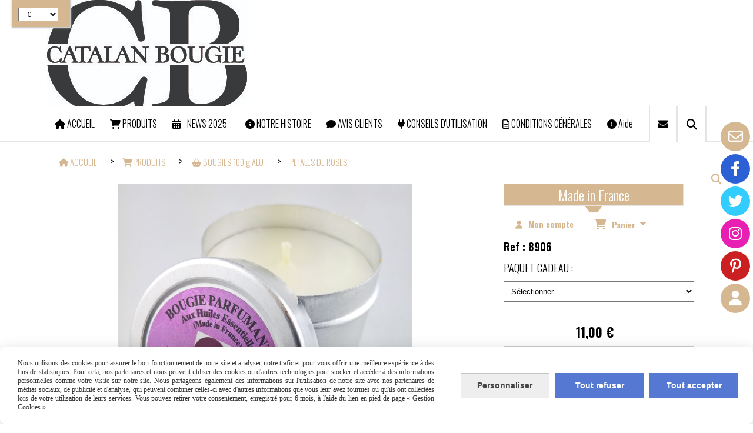

--- FILE ---
content_type: text/html; charset=UTF-8
request_url: https://www.catalanbougie.com/petales-de-roses-f331401.html
body_size: 15625
content:
    <!DOCTYPE html>
    <!--[if IE 7]>
    <html lang="fr" class="ie-inf-9 ie7"> <![endif]-->

    <!--[if IE 8]>
    <html lang="fr" class="ie-inf-9 ie8"> <![endif]-->
    <!--[if lte IE 9]>
    <html lang="fr" class="ie"> <![endif]-->
    <!--[if gt IE 8]><!-->
    <html lang="fr"><!--<![endif]-->
    <head prefix="og: http://ogp.me/ns# fb: http://ogp.me/ns/fb# product: http://ogp.me/ns/product# article: http://ogp.me/ns/article# place: http://ogp.me/ns/place#">
        <!--[if !IE]><!-->
        <script>
            if (/*@cc_on!@*/false) {
                document.documentElement.className += 'ie10';
            }
        </script><!--<![endif]-->
        
    <title>PETALES DE ROSES - Catalanbougie</title>
    <meta name="description" content="Bougie parfumante au parfum PETALES DE ROSES
30 heures
100 g
Ne creuse pas
Mèche en coton">
    <meta name="keywords" content="">
    <meta http-equiv="Content-Type" content="text/html; charset=UTF-8">
    <link rel="canonical" href="https://www.catalanbougie.com/petales-de-roses-f331401.html"/>
    <meta property="og:url" content="https://www.catalanbougie.com/petales-de-roses-f331401.html"/>
    <meta property="og:type" content="product"/>
    <meta property="og:title" content="PETALES DE ROSES - Catalanbougie"/>
    <meta property="og:description" content="Bougie parfumante au parfum PETALES DE ROSES
30 heures
100 g
Ne creuse pas
Mèche en coton"/>
    <meta property="og:locale" content="fr"/>

    <meta property="og:image" content="https://www.catalanbougie.com/images_ms/1/0/5/5/1/6/105516/boutique/wp_20180117_11_48_02_pro_-2-.jpg"/>
        <meta property="product:availability" content="instock"/>
        <meta property="product:category" content="BOUGIES 100 g ALU "/>
            <meta property="product:price:amount" content="11.00"/>
        <meta property="product:price:currency" content="EUR"/>
        
    <meta property="product:product_link" content="https://www.catalanbougie.com/petales-de-roses-f331401.html"/>

    <link rel="icon" type="image/jpeg" href="/upload/favicon/105516.jpg?1768998378">

    <!-- Stylesheet -->
    <link rel="stylesheet" type="text/css" media="screen" href="/css5228/style_all_designs.css"/>
    <link rel="stylesheet" href="/css5228/panier.css" type="text/css"/>
    <script>
         document.documentElement.className += ' cmonsite-boutique'; 
    </script>
    <link type="text/css" href="/css5228/design/template/boutique/templates.css" rel="stylesheet"/>
        <link rel="stylesheet" type="text/css" href="/css5228/ficheproduit/style-fiche-produit.css">
    <link rel="stylesheet" type="text/css" href="/css5228/ficheproduit/jquery.jqzoom.css">
    <link href="/css5228/design/hotel-datepicker.css" rel="stylesheet" type="text/css">
            <link rel="stylesheet" type="text/css" href="/css5228/design/template/fiche_produits/templates.css"/>
        <script>
            document.documentElement.className += ' cmonsite-ficheproduit';
            document.documentElement.className += ' cmonsite-ficheproduit-2';
            document.documentElement.className += ' cmonsite-boutique';
            document.documentElement.className += ' cmonsite-boutique-4';
        </script>
            <link rel="stylesheet" type="text/css" media="screen" href="/css5228/tinyTips.css"/>
    <link type="text/css" href="/css5228/header_jnformation.css" rel="stylesheet"/>
    <link href="/css5228/jquery.bxslider.css" rel="stylesheet" type="text/css">
    <link href="/css5228/waitMe.css" rel="stylesheet" type="text/css">
    <link href="/css5228/bootstrap-datetimepicker-standalone.css" rel="stylesheet" type="text/css">
    <link href="/css5228/bootstrap-datetimepicker.css" rel="stylesheet" type="text/css">

    <!-- CSS du thème  -->
    <link href="/css5228/styled773series.css" rel="stylesheet"
          type="text/css"/>
    <link href="/css5228/styled773.css"
          rel="stylesheet" type="text/css"/>



    <!-- jQuery -->
    <script src="/js5228/dist/design/jquery-3.min.js"></script>


    <script src="/js5228/dist/jquery.tinyTips.min.js"></script>
        <script src="/js5228/dist/jquery.validationEngine-fr.min.js"></script>
    
    <script src="/js5228/dist/jquery.validationEngine.min.js"></script>
    <script src="/js5228/dist/moment/moment.min.js"></script>
        <script src="/js5228/dist/moment/fr.min.js"></script>
    
    <script src="/js5228/dist/bootstrap-datetimepicker.min.js"></script>

    <script>
        $(document).ready(function () {
            $("#contact, #form1, #form").validationEngine();
            $('a.tTip').css('display', 'block');
            $('a.tTip').tinyTips('light', 'title');
        });
                document.documentElement.className += ' cmonsite-template';
        
        var CookieScripts = typeof CookieScripts === "undefined" ? {user: {}, job: []} : CookieScripts;
    </script>


            <script type="text/javascript">
                var _paq = window._paq = window._paq || [];
                _paq.push(['setCustomDimension', 1, 'www.catalanbougie.com']);

                /* tracker methods like "setCustomDimension" should be called before "trackPageView" */
                _paq.push(['trackPageView']);
                _paq.push(['enableLinkTracking']);
                (function () {
                    var u = "//www.cmadata.fr/analytics/";
                    _paq.push(['setTrackerUrl', u + 'matomo.php']);
                    _paq.push(['setSiteId', '2']);
                    var d = document, g = d.createElement('script'), s = d.getElementsByTagName('script')[0];
                    g.type = 'text/javascript';
                    g.async = true;
                    g.src = u + 'matomo.js';
                    s.parentNode.insertBefore(g, s);
                })();
            </script>
                        <script>
                var CookieScripts = typeof CookieScripts === "undefined" ? {user: {}, job: []} : CookieScripts;
                CookieScripts.user.facebookpixelId = "296018008869591";
                CookieScripts.user.facebookpixelMore = function () {
                            fbq('track', 'ViewContent', {"content_category":"BOUGIES 100 g ALU ","content_ids":["331401_1043411","331401_1043412"],"content_name":"PETALES DE ROSES","content_type":"product_group"})
                        };
                CookieScripts.job.push('facebookpixel');
            </script>
            


    <!-- Google Font -->
    <link rel="preconnect" href="https://fonts.googleapis.com">
    <link rel="preconnect" href="https://fonts.gstatic.com" crossorigin>
    <link href="https://fonts.googleapis.com/css2?family=Cormorant+Garamond:wght@400&family=Roboto:wght@400;700&family=Open+Sans:wght@400;700&family=Montserrat:wght@400;700&family=Public+Sans:wght@400;700&family=Pacifico:wght@400&family=Red+Hat+Display:wght@400;700&display=swap" rel="stylesheet">

    <!-- BxSlider -->
    <script type='text/javascript'
            src='/js5228/dist/jquery.bxSlider.min.js'></script>

    <!-- Height Align -->
    <script src="/js5228/dist/design/jquery.heightalign.min.js"></script>


<meta name="google-site-verification" content="8gJAXtXa1goPMakBrqzAsNH27mlDJwduAFgsS6oWuUk" />    <script type="text/javascript" src="/js5228/dist/fancybox/jquery.fancybox.min.js"></script>
    <script type="text/javascript" src="/js5228/dist/fancybox/jquery.easing-1.3.min.js"></script>
    <script type="text/javascript" src="/js5228/dist/fancybox/jquery.mousewheel-3.0.6.min.js"></script>
    <script>
        var BASEURL = "https://www.cmonsite.fr/",
            book = "105516",
            id_serie = 773,
            id_design = 773;
    </script>
    <script type="text/javascript" src="/js5228/dist/design/minisite_cross.min.js"></script>

    <link rel="stylesheet" href="/css5228/fancybox/jquery.fancybox.css" type="text/css" media="screen"/>

    <!-- Optionally add helpers - button, thumbnail and/or media -->
    <link rel="stylesheet" href="/css5228/fancybox/helpers/jquery.fancybox-buttons.css" type="text/css" media="screen"/>
    <script type="text/javascript" src="/js5228/dist/fancybox/helpers/jquery.fancybox-buttons.min.js"></script>
    <script type="text/javascript" src="/js5228/dist/fancybox/helpers/jquery.fancybox-media.min.js"></script>

    <link rel="stylesheet" href="/css5228/fancybox/helpers/jquery.fancybox-thumbs.css" type="text/css" media="screen"/>

    <script type="text/javascript" src="/js5228/dist/fancybox/helpers/jquery.fancybox-thumbs.min.js"></script>


    <script type="text/javascript">
            var flagnewsletter = 0,
                newsletter_actif = 1,
                show_popin_newsletter = false;    </script>
        <script type="text/javascript">
            var searchContent;
            var dataDesign;

            
dataDesign = {
top: 45,
blocPositionTop: "#wrapper",
blocPositionLeft: "#wrapper",
blocContenu: "#wrapper"
};

            $(document).ready(function () {
                var form = '<form action="/search.php" class="content-cmonsite form-search" method="get">' +
                    '<div class="input-group">' +
                    '<input type="text" name="search" class="form-control" placeholder="' + _lang.get('Rechercher') + '">' +
                    '<span class="input-group-btn">' +
                    '<button title="' + _lang.get('Rechercher') + '" class="btn-search button" type="button"><i class="fa fa-search"></i></button>' +
                    '</span>' +
                    '</div>' +
                    '</form>'
                ;
                /* Placer le button search */

                searchContent = {
                    data: {
                        top: 40,
                        left: 0,
                        blocPositionTop: '#content',
                        blocPositionLeft: '#wrapper',
                        blocContenu: '#wrapper',
                        button: null,
                        idButton: 'block-flottant-search',
                        classButton: 'block-flottant-search',
                        contentButton: form,
                        DOMBody: 'body',
                        createButton: true,
                        mapElement: '.blocAdresse'
                    },
                    options: {
                        'flottant': true,
                        'insertTo': null,
                    },
                    init: function (dataDesign) {

                        // on récupére les options d'origine
                        for (var prop in searchContent.data) {
                            searchContent.options[prop] = searchContent.data[prop];
                        }
                        // on récupére les options personnalisées
                        for (prop in dataDesign) {
                            searchContent.options[prop] = dataDesign[prop];
                        }

                        function waitForEl() {

                            var $id = $(searchContent.options.DOMBody);
                            if (typeof $id.offset() !== 'undefined') {

                                if ($(searchContent.options.blocPositionTop).length) {
                                    searchContent.options.blocPositionTop = $(searchContent.options.blocPositionTop);
                                } else {
                                    searchContent.options.blocPositionTop = $('.content');
                                }

                                searchContent.options.blocPositionLeft = $(searchContent.options.blocPositionLeft);
                                searchContent.options.blocContenu = $(searchContent.options.blocContenu);
                                searchContent.options.DOMBody = $(searchContent.options.DOMBody);
                                searchContent.data.mapElement = $(searchContent.data.mapElement);
                                searchContent.data.DOMBody = $(searchContent.data.DOMBody);

                                if (searchContent.options.button != null) {
                                    searchContent.options.button = $(searchContent.options.button);
                                }

                                if (searchContent.options.createButton) {

                                    searchContent.generateButton();
                                    if (searchContent.options.flottant) {
                                        searchContent.positionButton();
                                    }


                                    searchContent.insertButton();
                                }

                                searchContent.event();
                            } else {
                                setTimeout(function () {
                                    waitForEl();
                                }, 50);
                            }
                        }

                        waitForEl();
                    },
                    event: function () {
                        $(window).resize(function (event) {
                            if (searchContent.options.flottant) {
                                searchContent.positionButton();
                            }
                        });
                        $(window).trigger('resize');
                        searchContent.data.DOMBody.on('click', '.btn-search', function () {
                            if (searchContent.options.button.hasClass('actif')) {
                                if ($('.form-search input[name="search"]').val() != '') {
                                    /* Submit le formulaire */
                                    $('.form-search').submit();
                                }
                            } else {
                                searchContent.options.button.addClass('actif');
                            }
                            return true;
                        });

                        searchContent.data.DOMBody.on('click', 'input[name="search"]', function () {
                            return true;
                        });

                        searchContent.data.DOMBody.on('click', function (e) {
                            if (!$(e.target).closest('#' + searchContent.data.idButton).length) {
                                searchContent.options.button.removeClass('actif');
                            }
                        });

                    },
                    generateButton: function () {
                        var button = $('<div />')
                            .attr({
                                'id': searchContent.options.idButton,
                                'class': searchContent.options.classButton,
                            }).html(searchContent.options.contentButton);

                        searchContent.options.button = button;
                    },
                    insertButton: function () {
                        if (searchContent.options.insertTo === null) {
                            searchContent.options.DOMBody.append(searchContent.options.button);
                        } else {
                            $(searchContent.options.insertTo).append(searchContent.options.button);
                        }

                    },

                    getOffsetLeft: function () {
                        return searchContent.options.blocPositionLeft.offset().left + searchContent.options.blocPositionLeft.outerWidth() + searchContent.options.left;
                    },
                    getOffsetTop: function () {
                        if (searchContent.data.mapElement.length) {
                            var mapBoundingRect = searchContent.data.mapElement[0].getBoundingClientRect();
                            var buttonBoundingRect = searchContent.options.button[0].getBoundingClientRect();
                            if (
                                // mapBoundingRect.left == 0 ||
                                (buttonBoundingRect.left > mapBoundingRect.left &&
                                    buttonBoundingRect.left < (mapBoundingRect.left + mapBoundingRect.width) &&
                                    buttonBoundingRect.top > mapBoundingRect.top &&
                                    buttonBoundingRect.top < (mapBoundingRect.top + mapBoundingRect.height))
                            ) {

                                return searchContent.data.mapElement.offset().top + searchContent.data.mapElement.height() + searchContent.options.top;
                            }
                        }

                        return searchContent.options.blocPositionTop.offset().top + searchContent.options.top;
                    },
                    positionButton: function () {

                        searchContent.options.button.css({
                            'left': searchContent.getOffsetLeft(),
                            'position': 'absolute',
                            'top': searchContent.getOffsetTop(),
                            'width': '36px',
                            'z-index': '5'
                        });
                    }
                };

                searchContent.init(dataDesign);

            });

        </script>
        
<!-- CSS de personnalisation design  -->
<link rel="stylesheet" href="/css5228/105516-773-773-370/style_perso.css" type="text/css" id="style-editor-perso" class="style-editor-perso-design" />
<link rel="stylesheet" href="/css5228/105516-ficheproduit-description-331401-1136/style_perso_by_page.css" type="text/css" class="style-editor-perso-content" id="style-editor-perso-page"/><link rel="stylesheet" href="/css5228/105516-footer-0-1136/style_perso_by_page.css" type="text/css" class="style-editor-perso-content" id="style-editor-perso-footer"/>

<!-- Variable Javascript utiles -->
<script>
    var timer = 10000 ;
</script>


        <meta name="viewport" content="width=device-width, initial-scale=1">
    </head>
    <body
        class="theme cmonsite-panier-3 cmonsite-fluxpanier-1 search-button body-773series body-773styled page-fiche_produit page-fiche_produit-331401">
                <link rel="stylesheet" href="/css/sidebar-menu.css?5228" type="text/css" media="screen"/>
        <style>
#minisite-sidebar ul li a.social-sidebar-p-1,
#minisite-sidebar ul li a.social-sidebar-p-1 span,
#minisite-sidebar ul li a.social-sidebar-p-1 span:before
{background:#d5b791;color:#ffffff;}
#minisite-sidebar ul li a.social-sidebar-p-2,
#minisite-sidebar ul li a.social-sidebar-p-2 span,
#minisite-sidebar ul li a.social-sidebar-p-2 span:before
{background:#2b61d4;color:#ffffff;}
#minisite-sidebar ul li a.social-sidebar-p-3,
#minisite-sidebar ul li a.social-sidebar-p-3 span,
#minisite-sidebar ul li a.social-sidebar-p-3 span:before
{background:#33ccff;color:#ffffff;}
#minisite-sidebar ul li a.social-sidebar-p-4,
#minisite-sidebar ul li a.social-sidebar-p-4 span,
#minisite-sidebar ul li a.social-sidebar-p-4 span:before
{background:#e81fb3;color:#ffffff;}
#minisite-sidebar ul li a.social-sidebar-p-5,
#minisite-sidebar ul li a.social-sidebar-p-5 span,
#minisite-sidebar ul li a.social-sidebar-p-5 span:before
{background:#cb2021;color:#ffffff;}
#minisite-sidebar ul li a.social-sidebar-p-6,
#minisite-sidebar ul li a.social-sidebar-p-6 span,
#minisite-sidebar ul li a.social-sidebar-p-6 span:before
{background:#d5b791;color:#ffffff;}</style><aside id="minisite-sidebar" class="pos-right circle large label-fancy "><ul><li>
<a class="social-sidebar-p-1" href="/contact.html"   rel="nofollow">
<i class="fa fa-envelope-o"></i> <span>Contact</span>
</a>
</li>
<li>
<a class="social-sidebar-p-2" href="https://www.facebook.com/catalanbougie.fr"  target="_blank" rel="nofollow">
<i class="fa fa-facebook"></i> <span>Facebook</span>
</a>
</li>
<li>
<a class="social-sidebar-p-3" href="https://twitter.com/CatalanBougie"  target="_blank" rel="nofollow">
<i class="fa fa-twitter"></i> <span>Twitter</span>
</a>
</li>
<li>
<a class="social-sidebar-p-4" href="https://www.instagram.com/catalanbougie/"  target="_blank" rel="nofollow">
<i class="fa fa-instagram"></i> <span>Instagram</span>
</a>
</li>
<li>
<a class="social-sidebar-p-5" href="https://fr.pinterest.com/catalanbougie/pins/"  target="_blank" rel="nofollow">
<i class="fa fa-pinterest-p"></i> <span>Pinterest</span>
</a>
</li>
<li>
<a class="social-sidebar-p-6" href="/profile/account.php"   rel="nofollow">
<i class="fa fa-user"></i> <span>Mon compte</span>
</a>
</li>
</ul></aside>
<div id="main-conteneur"  itemprop="mainEntityOfPage" itemscope itemtype="https://schema.org/WebPage">
        <!-- Banniere Header -->
    <header role="banner" class="banniere header_p">
        <div class="header-conteneur">
            <div class="close-menu"></div>
                    <div id="blocContent">
            <div id="headercontent" class="header_live_edit slogan_live_edit ">
                                    <a class="logo" href="/" id="logo" rel="home">
                        <img class="img-logo" src="/img_s3/105516/logo/catalan-bougie-logo-juillet-2021-copie-copie.jpg" alt="catalanbougie.com"/>
                    </a>
                
                <div class="container-slogan">
                    <div class="slogan_p slogan"><p style="text-align: center;" data-mce-style="text-align: center;"><span style="color: rgb(0, 0, 0); font-size: 13px; font-family: terminal, monaco;" data-mce-style="color: #000000; font-size: 13px; font-family: terminal, monaco;">FRAIS DE PORT OFFERTS POUR TOUTE COMMANDE SUPERIEURE à 99€ (Hors abonnements &amp; Chronopost)</span></p></div>
                </div>

                    <div class="template-panier template-panier-3">
        <div class="bloc-connexion-panier">
                            <div class="connexion">
                    <p><a href="/profile/account.php"><span>Mon compte</span></a></p>
                </div>
                
            <div id="panier" class="panier_p border_p template-panier-bouton">
                <div id="header-panier" class="panier_titre"><i class="fa fa-shopping-cart panier_titre"></i>
                    <span class="panier_text">
                        Panier                        &nbsp;<a class="paniertoggle panier_p" href="#"><i class="fa panier_titre" aria-hidden="true"></i></a>
                    </span>
                </div>
                <span id="notificationsLoader"></span>
                <div id="paniercontent" class="panier_p panier_content_p">
                    <div id="paniertable" class="panier_p">

                    </div>
                    <div id="paniercommande">
                        <div class="totalpanier"></div>
                        <div class="ajout_panier">
                                                        <a href="/paniercommande.php" class="button bouton">Effectuer la commande</a>
                        </div>
                    </div>
                </div>
            </div>
        </div>
    </div>
                </div>
        </div>
                <div class="menu navigation_p menu-principal">
            <nav id="nav-principal" class="menu-principal"><!--
            -->
            <ul class="">
                                    <li
                            class="has_picto p-accueil navigation_button_p   ">
                        <a  href="/"
                                                                                     class="navigation_link_p">
                            <span>
                                <i class="fa fa-home"></i>                                ACCUEIL                            </span>
                        </a>
                                            </li>
                                        <li
                            class="has_picto l-637 navigation_button_p   hasDropdown">
                        <a  href="javascript:void(0);"
                                                                                     class="navigation_link_p">
                            <span>
                                <i class="fa fa-shopping-cart"></i>                                PRODUITS                            </span>
                        </a>
                        <span class="dropDown navigation_link_p  " ></span><!--
            -->
            <ul class="menu__dropdown">
                                    <li
                            class="has_picto b-50765  sous_navigation_button_p ">
                        <a  href="/operation-5-6-100-g-alu-b50765.html"
                                                                                     class="sous_navigation_link_p">
                            <span>
                                <i class="fa fa-shopping-basket"></i>                                OPERATION 5 = 6       (100 g ALU)                            </span>
                        </a>
                                            </li>
                                        <li
                            class="actif has_picto b-43625  sous_navigation_button_p ">
                        <a  href="/bougies-100-g-alu-b43625.html"
                                                                                     class="actif sous_navigation_link_p">
                            <span>
                                <i class="fa fa-shopping-basket"></i>                                BOUGIES 100 g ALU                             </span>
                        </a>
                                            </li>
                                        <li
                            class="has_picto b-43624  sous_navigation_button_p ">
                        <a  href="/bougies-180-g-verre-luxe-b43624.html"
                                                                                     class="sous_navigation_link_p">
                            <span>
                                <i class="fa fa-shopping-basket"></i>                                BOUGIES 180 g VERRE LUXE                            </span>
                        </a>
                                            </li>
                                        <li
                            class="has_picto b-43623  sous_navigation_button_p ">
                        <a  href="/bougies-250-g-alu-b43623.html"
                                                                                     class="sous_navigation_link_p">
                            <span>
                                <i class="fa fa-shopping-basket"></i>                                BOUGIES 250 g ALU                            </span>
                        </a>
                                            </li>
                                        <li
                            class="has_picto b-53230  sous_navigation_button_p ">
                        <a  href="/bougies-500-g-vase-luxe-b53230.html"
                                                                                     class="sous_navigation_link_p">
                            <span>
                                <i class="fa fa-shopping-basket"></i>                                BOUGIES 500 g VASE LUXE                             </span>
                        </a>
                                            </li>
                                        <li
                            class="has_picto b-43650  sous_navigation_button_p ">
                        <a  href="/bougies-1500-g-vase-b43650.html"
                                                                                     class="sous_navigation_link_p">
                            <span>
                                <i class="fa fa-shopping-basket"></i>                                BOUGIES 1500 g VASE                            </span>
                        </a>
                                            </li>
                                        <li
                            class="has_picto b-62148  sous_navigation_button_p ">
                        <a  href="/coffrets-a-composer-b62148.html"
                                                                                     class="sous_navigation_link_p">
                            <span>
                                <i class="fa fa-shopping-basket"></i>                                COFFRETS A COMPOSER                             </span>
                        </a>
                                            </li>
                                        <li
                            class="has_picto b-71616  sous_navigation_button_p ">
                        <a  href="/abonnement-box-bougie-b71616.html"
                                                                                     class="sous_navigation_link_p">
                            <span>
                                <i class="fa fa-diamond"></i>                                ABONNEMENT BOX BOUGIE                            </span>
                        </a>
                                            </li>
                                        <li
                            class="has_picto b-77237  sous_navigation_button_p ">
                        <a  href="/e-cartes-cadeaux-b77237.html"
                                                                                     class="sous_navigation_link_p">
                            <span>
                                <i class="fa fa-gift"></i>                                e-CARTES CADEAUX                            </span>
                        </a>
                                            </li>
                                        <li
                            class="has_picto p-282497  sous_navigation_button_p ">
                        <a  href="/catalogue-bougies-2025-p282497.html"
                                                                                     class="sous_navigation_link_p">
                            <span>
                                <i class="far fa-folder-open"></i>                                CATALOGUE BOUGIES 2025                            </span>
                        </a>
                                            </li>
                                </ul><!--
            -->                    </li>
                                        <li
                            class="has_picto b-search navigation_button_p   ">
                        <a  href="/search.php"
                                                                                     class="navigation_link_p">
                            <span>
                                <i class="fa fa-search"></i>                                Recherche                            </span>
                        </a>
                                            </li>
                                        <li
                            class="has_picto p-233998 navigation_button_p   ">
                        <a  href="/-news-2025-p233998.html"
                                                                                     class="navigation_link_p">
                            <span>
                                <i class="fa fa-calendar"></i>                                - NEWS 2025-                            </span>
                        </a>
                                            </li>
                                        <li
                            class="has_picto p-221904 navigation_button_p   ">
                        <a  href="/notre-histoire-p221904.html"
                                                                                     class="navigation_link_p">
                            <span>
                                <i class="fa fa-info-circle"></i>                                NOTRE HISTOIRE                            </span>
                        </a>
                                            </li>
                                        <li
                            class="has_picto p-livreor navigation_button_p   ">
                        <a  href="/livre.html"
                                                                                     class="navigation_link_p">
                            <span>
                                <i class="fa fa-comment"></i>                                AVIS CLIENTS                            </span>
                        </a>
                                            </li>
                                        <li
                            class="has_picto p-233769 navigation_button_p   ">
                        <a  href="/conseils-d-utilisation-p233769.html"
                                                                                     class="navigation_link_p">
                            <span>
                                <i class="fa fa-plug"></i>                                CONSEILS D'UTILISATION                            </span>
                        </a>
                                            </li>
                                        <li
                            class="has_picto b-53334 navigation_button_p   hasDropdown">
                        <a  href="/conditions-generales-b53334.html"
                                                                                     class="navigation_link_p">
                            <span>
                                <i class="fa fa-file-text-o"></i>                                CONDITIONS GÉNÉRALES                             </span>
                        </a>
                        <span class="dropDown navigation_link_p  " ></span><!--
            -->
            <ul class="menu__dropdown">
                                    <li
                            class="has_picto p-233501  sous_navigation_button_p ">
                        <a  href="/conditions-generales-d-utilisations-p233501.html"
                                                                                     class="sous_navigation_link_p">
                            <span>
                                <i class="fa fa-file-text-o"></i>                                CONDITIONS GENERALES D'UTILISATIONS                            </span>
                        </a>
                                            </li>
                                        <li
                            class="has_picto p-233839  sous_navigation_button_p ">
                        <a  href="/conditions-generales-de-ventes-p233839.html"
                                                                                     class="sous_navigation_link_p">
                            <span>
                                <i class="fa fa-file-text-o"></i>                                CONDITIONS GENERALES DE VENTES                            </span>
                        </a>
                                            </li>
                                        <li
                            class="has_picto p-233764  sous_navigation_button_p ">
                        <a  href="/mentions-legales-p233764.html"
                                                                                     class="sous_navigation_link_p">
                            <span>
                                <i class="fa fa-file-text-o"></i>                                MENTIONS LEGALES                            </span>
                        </a>
                                            </li>
                                        <li
                            class="has_picto p-233823  sous_navigation_button_p ">
                        <a  href="/politique-de-confidentialite-rgpd-p233823.html"
                                                                                     class="sous_navigation_link_p">
                            <span>
                                <i class="fa fa-file-text-o"></i>                                POLITIQUE DE CONFIDENTIALITE (RGPD)                            </span>
                        </a>
                                            </li>
                                </ul><!--
            -->                    </li>
                                        <li
                            class="has_picto p-contact navigation_button_p   ">
                        <a  href="/contact.html"
                                                                                     class="navigation_link_p">
                            <span>
                                <i class="fa fa-envelope"></i>                                Contact                            </span>
                        </a>
                                            </li>
                                        <li
                            class="has_picto p-240156 navigation_button_p   ">
                        <a  href="/aide-p240156.html"
                                                                                     class="navigation_link_p">
                            <span>
                                <i class="fa fa-exclamation-circle"></i>                                Aide                            </span>
                        </a>
                                            </li>
                                </ul><!--
            --><!--
            --></nav>
        </div>
                </div>
    </header>

    <div class="wrapper-content">
                        <div id="wrapper" class="wrapper content_p">

            
                        <div class="content_p side-content">

                <section class="links_p content content_p col-md-12">
                
<div id="bloc-fil-title">
            <script type="application/ld+json">{"@context":"https://schema.org","@type":"BreadcrumbList","itemListElement":[{"@type":"ListItem","name":"ACCUEIL","item":{"@type":"Thing","url":"/","name":"ACCUEIL","@id":"accueil"},"position":1},{"@type":"ListItem","name":"PRODUITS","item":{"@type":"Thing","name":"PRODUITS","@id":"produits"},"position":2},{"@type":"ListItem","name":"BOUGIES 100 g ALU ","item":{"@type":"Thing","url":"/bougies-100-g-alu-b43625.html","name":"BOUGIES 100 g ALU ","@id":"bougies-100-g-alu-bougies-100-g-alu-b43625-html"},"position":3},{"@type":"ListItem","name":"PETALES DE ROSES","item":{"@type":"Thing","url":"/petales-de-roses-f331401.html","name":"PETALES DE ROSES","@id":"petales-de-roses-petales-de-roses-f331401-html"},"position":4}]}</script>        <nav class="nav-static-breadcrumb arianne secondaire links_p">
            <ul class="clearfix">
                                <li class="has-picto">
                    <a href="/" class="sous_navigation_link_p">
                        <span>
                            <i class="fa fa-home"></i>
                            <span class="text"
                                  itemprop="name" >
                                ACCUEIL                            </span>
                        </span>
                    </a>
                </li>
                                        <li class="has-picto">
                            <a class="sous_navigation_link_p "
                               href="#">
                                <span>
                                    <i class="fa fa-shopping-cart"></i>
                                    <span class="text">
                                        PRODUITS                                    </span>
                                </span>
                            </a>
                        </li>
                                                <li class="has-picto">
                            <a class="sous_navigation_link_p "
                               href="/bougies-100-g-alu-b43625.html">
                                <span>
                                    <i class="fa fa-shopping-basket"></i>
                                    <span class="text">
                                        BOUGIES 100 g ALU                                     </span>
                                </span>
                            </a>
                        </li>
                        
                                            <li class="no-picto actif" >
                                <a class="sous_navigation_link_p actif"
                                   href="/petales-de-roses-f331401.html">
                                <span>
                                    <i class=""></i>
                                    <span class="text">
                                        PETALES DE ROSES                                    </span>
                                </span>
                                </a>
                            </li>
                                        </ul>
        </nav>
        <div class="clearfix"></div>
    </div>

<div id="content_full" class="template_fiche_produit template_fiche_produit_2">
    <div id="fiche-produit" itemscope itemtype="https://schema.org/Product">
        <link itemprop="url" href="/petales-de-roses-f331401.html"
              rel="author"/>
        <div class="top_fiche product-type__classical block_unique_product" data-id-product="331401">
                        <!--Titre du produit -->
                        <!-- Fin du titre -->

            <!-- Images produit -->
            <div class="wrap-images">
                <div class="grande-image grande-image__no-additionnal is_etiquette">
                    <div class="container-etiquette" style="display: none">                                <div class="produit_etiquette produit_galerie_background_p"
                                     style="width: 100%;" data-title="Made in France ">
                                    <div class="h3 titre-etiquette">
                                        <i class=""></i> Made in France                                     </div>
                                </div>
                                                    </div>
                                            <a href="/img_s1/105516/boutique/wp_20180117_11_48_02_pro_-2-.jpg"
                           class="image-zoom productImageWrap sliderImageFicheProd"
                           id="productImageWrapID_331401" title=""
                           rel="gal1">
                            <img class="imgZoomPad " itemprop="image"
                                 src="/img_s1/105516/boutique/wp_20180117_11_48_02_pro_-2-.jpg"
                                 title=""
                                 alt="PETALES DE ROSES">
                                                    </a>
                                            <!----------- END GRANDE IMAGE SLIDER ----------->
                    <div id="sliderImagePreviews">
                                                            <a
                                            id="product-link-img-656140"
                                            data-image="/img_s1/105516/boutique/wp_20180117_11_48_02_pro_-2-_mini.jpg"
                                            data-zoom-image="/img_s1/105516/boutique/wp_20180117_11_48_02_pro_-2-.jpg"
                                            href="/img_s1/105516/boutique/wp_20180117_11_48_02_pro_-2-.jpg">

                                            <span class="img-square">
                                                <span class="img-square__content">
                                                    <img src="/img_s1/105516/boutique/wp_20180117_11_48_02_pro_-2-_mini.jpg"
                                                         alt="PETALES DE ROSES">
                                                </span>
                                            </span>
                                    </a>
                                                        </div>
                    <!----------- END PREVIEW ----------->
                                        <!----------- END AFFICHER PRIX ----------->
                </div>
                <!-- end grande-image -->
            </div>
            <!-- end wrap-images -->

            <!-- Informations produit -->
                        <div class="wrap-description avec-declinaison">
                <div class="container-etiquette">                            <div class="produit_etiquette produit_galerie_background_p"
                                 style="width: 100%;" data-title="Made in France ">
                                <div class="h3 titre-etiquette">
                                    <i class=""></i> Made in France                                 </div>
                            </div>
                                            </div>
                <div class="block-fiche-titre-brand">
                    <div class="row">
                        <div class="col s12">
                            
                                                            <div class="block-fiche-titre">
                                    <h1 class="h1 fiche-titre-produit" itemprop="name">
                                        PETALES DE ROSES                                    </h1>
                                </div>
                                                                                </div>
                    </div>
                </div>


                <span class="reference"><span class="reference__label">Ref :</span> <span
                            class="reference__sku" itemprop="sku">8906</span>
                    </span>                                
                                    <div itemprop="offers" itemscope
                         itemtype="https://schema.org/Offer">
                        <link itemprop="url"
                              href="/petales-de-roses-f331401.html"/>
                        <meta itemprop="priceCurrency"
                              content="EUR"></meta>
                                                        <link itemprop="availability" href="https://schema.org/InStock" />
                                                                <div class="declinaison">
                <div class="row">
                                                    <div class="col s12">
                                    <div class="declinaison-attribute-group  declinaison-attribute-group-14714 declinaison-attribute-group-select">

                                        <label class="declinaison-attribute-group__label">PAQUET CADEAU                                            :</label>
                                        <div class="declinaison-attribute-group__item">
                                                                                                <select class="boutique_product_attribute_select"
                                                            data-id-group="14714">
                                                        <option value="0">Sélectionner</option>
                                                                                                                    <option                                                                     value="290219">OUI</option>
                                                                                                                        <option                                                                     value="290220">NON</option>
                                                                                                                </select>
                                                                                        </div>
                                    </div>
                                </div>
                                                </div>
            </div>
                                    <!--                        <span class="notification_product"></span>-->
                        <div class="pro-pannier">
                            <div class="information_stock"></div>


                                                                    <div class="ajouter-panier block-price">
                                            <p class="prix">
                                                <span itemprop="priceValidUntil" class="hide"
                                                      content="2027-01-21T00:00:00+0100"></span>
                                                <span
                                                        class="prixprod"><span class="impact_price" itemprop="price" 
    content="11.00">11,00</span> €</span>
                                                <span class="prixmention"></span>
                                            </p>
                                        </div>
                                        
                                <div class="clearfix"></div>

                                
                                <div class="bloc-quantite">
                                                                            <label>Quantit&eacute;                                            :</label>

                                        <div class="bloc-bt-quantity">
                                            <div class="less-quantity bt-quantity"></div>
                                            <input type="text" value="1" size="1"
                                                   data-minimal-quantity="1"
                                                   name="quantity_331401"
                                                   class="quantite input_quantity">
                                            <div class="add-quantity bt-quantity"></div>
                                        </div>
                                                                    </div>
                                <div class="clearfix"></div>
                                <div class="row" style="width: 100%;">
                                    <div class="col s12">
                                        <div class="notification_product"></div>
                                    </div>
                                </div>
                                <div class="clearfix"></div>
                                <div class="row ajouter-panier block-addbasket">
                                    <div class="col s12">
                                        <div>
                                                                                                <a href="#" id="produit_331401"
                                                       class="addbasket button">
                                                        <i class="fa fa-shopping-cart"></i><span>AJOUTER AU PANIER </span>
                                                    </a>
                                                                                        </div>

                                    </div>
                                </div>


                                

                        </div>

                    </div>
                

                <p class="description" itemprop="description">
                    Bougie parfumante au parfum PETALES DE ROSES<br />
30 heures<br />
100 g<br />
Ne creuse pas<br />
Mèche en coton                </p>

                                <div class="block-shipping" ><p><i class="fa fa-arrow-right"></i> <span class="msg-shiping">Livraison en 48H (France métropolitaine) - en 3 à 5 jours (Europe)</span></p></div>

                                                                <p class="details-ficheprod">
                                    </p>

                
                    <div class="sociaux">


                                                    <a href="https://twitter.com/share" class="twitter-share-button" data-lang="fr">Tweeter</a>
                            
                                                    <a href="https://www.pinterest.com/pin/create/button/" class="tacPinterest"
                               data-pin-do="buttonBookmark">
                                <img src="https://assets.pinterest.com/images/pidgets/pin_it_button.png"/>
                            </a>
                            
                                                    <div class="fb-like"
                                 data-href="https://www.catalanbougie.com/petales-de-roses-f331401.html"
                                 data-width="" data-layout="button_count" data-action="like" data-size="small"
                                 data-share="false"></div>
                            
                                                    <div class="fb-share-button"
                                 data-href="https://www.catalanbougie.com/petales-de-roses-f331401.html"
                                 data-layout="button_count">
                            </div>

                            

                    </div>

                            </div>
            <!-- end wrap-description -->
            <!-- end top-fiche -->

        </div>

                    <!-- Description détaillée du produit-->
            <div class="wrap-details bloc-description-detaille" id="savoirplus">
                <div class="h4">
                        <span>
                            Description                        </span>
                </div>
                <div class="details">
                                            <div class="contenu-editable contenu-editable-ficheproduit-description-331401"><p><span style="color: #ff99cc;">Bougie aux p&#233;tales de rose</span> ayant un parfum tr&#233;s fin</p>
<div>une odeur raffin&#233;e,un bonheur pur pour tous nos sens.<br /><br />Le parfum raconte la rose du matin crois&#233;e au d&#233;tour d'une all&#233;e. Son parfum tr&#232;s tendre nous emm&#232;ne au c&#339;ur d'une rose d'enfance.</div>
<div>&#160;</div>
<div>&#160;<img width="132" height="99" alt="" src="/uploaded/105516/photo-rose.jpg" /></div>
<div><u>Technique</u>:</div>
<div>&#160;</div>
<div>Dur&#233;e de combustion de cette bougie: +/- 30 heures ( parfum longue dur&#233;e)</div>
<div>La cire utilis&#233;e pour sa fabrication permet d'obtenir une bougie</div>
<div>qui ne creuse pas.</div>
<div>Sa combustion est compl&#232;te (100%) donc &#233;conomique pour l'utilisateur</div>
<div>- Dimensions : 5,0 cm (D) x 5,0 cm (H)&#160;</div>
<div><span style="color: #ff99cc;">12 % de parfum aux huiles essentielles de Grasse</span></div></div>
                        
                </div>
            </div>
            <!-- end description détaillée du produit-->
                    <!-- Commentaires produit-->
                    <div class="wrap-details bloc-avis-clients content-cmonsite" id="produit-comment">
                <div class="h4">
                            <span>
                                Avis clients                            </span>

                                    </div>

                <div class="details-avis">
                    <div class="clearfix noteGlobale">
                                                    <div class="center">
                                <p>Soyez le premier à donner votre avis !</p>
                            </div>
                            <div class="pull-right">
                                <p>
                                    <a href="#addcomment" class="button" style="float: none;"><i
                                                class="fa fa-comment"></i> Donner votre avis                                    </a>                                 </p>
                            </div>
                        
                    </div>

                    <div style="margin-top:35px;" class="commentFicheProd">
                                            </div>

                    <!-- Ajout commentaires-->
                                        <div class="row">
                        <div id="addcomment" class="container-comment col s12" style="">
                            <div>
                                <div id="entete">
                                    <div class="h4">Laisser un avis</div>

                                    <div
                                            style="margin-top:10px;margin-bottom:10px;">Votre adresse de messagerie ne sera pas publiée.</div>
                                </div>
                                <div class="clearfix"></div>

                                <form action="#produit-comment" method="post">
                                    <div id="formulaire">
                                        <div class="form-group input-form-moyen">
                                            <label>Email                                                : </label>
                                            <input type="text"
                                                   value=""
                                                   name="email"
                                                   class="form-control "/>
                                        </div>

                                        <div class="form-group input-form-moyen">
                                            <label>Nom                                                : </label>
                                            <input type="text"
                                                   value=""
                                                   name="nom"
                                                   class="form-control "/>
                                        </div>

                                        <div class="form-group input-form-petit">
                                            <label>Note                                                : </label>
                                            <select style="width:70px;" name="note" class="form-control">
                                                                                                    <option >5</option>
                                                                                                    <option >4</option>
                                                                                                    <option >3</option>
                                                                                                    <option >2</option>
                                                                                                    <option >1</option>
                                                                                                    <option >0</option>
                                                                                            </select>
                                        </div>

                                        <div class="form-group">
                                            <label>Message                                                : </label>
                                            <textarea name="message"
                                                      class="form-control "></textarea>
                                        </div>


                                        <div class="center">
                                                                                        <div class="google-recaptcha"
                                                 data-sitekey="6LfoqL8pAAAAANUx4ACRAsxfeV410YjXNobqNT4v"
                                                 data-size="invisible"></div>
                                            <button name="add_commentaire" type="submit"
                                                    class="button border_p">
                                                <i class="fa fa-check"></i> Envoyer                                            </button>
                                        </div>


                                                                                    <div class="form-group">
                                                <div class="law-computer-and-freedoms">
                                                    <div class="help-block">En ajoutant votre message, j’accepte que mes données à caractère personnel fassent l'objet d'un traitement informatique pour ajouter le message sur catalanbougie.com et me recontacter.</div>
                                                </div>
                                            </div>
                                            
                                    </div>
                                </form>

                                                                <div class="clearfix"></div>
                            </div>
                        </div>
                    </div>
                </div>
            </div>
                <!-- end commentaires produit-->
    </div>
    <!-- Produits associés-->
            <div class="wrap-details bloc-suggestions">
            <div class="h4">
                    <span>
                    Vous aimerez &eacute;galement                        </span>
            </div>

                                <div class="widget-product-slider"
                         style="--slides-per-view: 3; --autoplay: false; --slides-space-between: 30;">
                        <div class="template_boutique border_p template_boutique_1 template_boutique_all">
                            <div class="content_list_product">
                                <div class="swiper content-product-slider content-product-slider-1 product-slider-swiper"
                                     id="product-slider-swiper-183145">
                                    <div class="content-products mode-boutique swiper-wrapper">
<div data-id-product="336965" class="produits produit_galerie_border_p block_unique_product produit_galerie_background_p colorpicker_produit_galerie_texte_p swiper-slide is_etiquette" ><div class="productImageWrap" id="productImageWrapID_336965"><a class="produits-bloc-image" href="/petales-de-roses-f336965.html" title="Bougie parfumante au parfum PETALES DE ROSES
50 heures
180 g
Ne creuse pas
Mèche en coton" ><span class="img-square"><span class="img-square__content"><img class="" alt="PETALES DE ROSES" src="/img_s1/105516/boutique/wp_20180122_14_51_34_pro_-2-_mini.jpg" /></span></span></a><a href="/petales-de-roses-f336965.html" class="zoom produit_galerie_background_p" title="Bougie parfumante au parfum PETALES DE ROSES
50 heures
180 g
Ne creuse pas
Mèche en coton" ><div class="zoom-inner"></div></a></div><div class="productContentWrap"><span class="produit_galerie_border_p"></span><h3 class="nomprod"><a class="nomprod_link" href="/petales-de-roses-f336965.html">PETALES DE ROSES</a></h3><p class="desc">Bougie parfumante au parfum PETALES DE ROSES
50 heures
180 g
Ne creuse pas
Mèche en coton</p><p class="prix" ><span class="prix__block"><span class="prixprod"><span class="impact_price" content="19.00">19,00</span> € </span></span><span class="prixmention"></span></p>            <p class="note-produit"
               data-rate="5.0"
               data-comment="0"
            >
                <span class="note-produit__stars"><i class="fa fa-star"></i><i class="fa fa-star"></i><i class="fa fa-star"></i><i class="fa fa-star"></i><i class="fa fa-star"></i></span>
                <span class="note-produit__nb">0 avis</span>
            </p>
            <p class="attr">
<select class="boutique_product_attribute_select" data-id-group="14714"><option value="0" data-price-mention="" data-price-original="19,00 €" data-price="19,00 €" class="element_selected" selected="selected">PAQUET CADEAU</option><option value="290219" data-price-mention="" data-price-original="19,00 €" data-price="19,00 €">OUI  </option>
<option value="290220" data-price-mention="" data-price-original="19,00 €" data-price="19,00 €">NON  </option>
</select></p>

<div class="block-btn-addbasket"><a href="#" data-id_product="336965" class="addbasket next-select bouton produit_galerie_border_p button"><div class="inside-addbasket"><span><i class="fa fa-shopping-cart"></i>AJOUTER AU PANIER</span></div></a></div></div><div class="container-etiquette with-etiquette"><div class="produit_etiquette produit_galerie_background_p" data-title="Made in France "><div class="h3 titre-etiquette"><i class=""></i>Made in France </div></div></div></div><div data-id-product="345005" class="produits produit_galerie_border_p block_unique_product produit_galerie_background_p colorpicker_produit_galerie_texte_p swiper-slide is_etiquette" ><div class="productImageWrap" id="productImageWrapID_345005"><a class="produits-bloc-image" href="/petales-de-roses-f345005.html" title="Bougie parfumante au parfum PETALES DE ROSES
70 heures
250 g
Ne creuse pas
Mèche en coton" ><span class="img-square"><span class="img-square__content"><img class="" alt="PETALES DE ROSES" src="/img_s1/105516/boutique/wp_20180119_11_08_35_pro_-2-_mini.jpg" /></span></span></a><a href="/petales-de-roses-f345005.html" class="zoom produit_galerie_background_p" title="Bougie parfumante au parfum PETALES DE ROSES
70 heures
250 g
Ne creuse pas
Mèche en coton" ><div class="zoom-inner"></div></a></div><div class="productContentWrap"><span class="produit_galerie_border_p"></span><h3 class="nomprod"><a class="nomprod_link" href="/petales-de-roses-f345005.html">PETALES DE ROSES</a></h3><p class="desc">Bougie parfumante au parfum PETALES DE ROSES
70 heures
250 g
Ne creuse pas
Mèche en coton</p><p class="prix" ><span class="prix__block"><span class="prixprod"><span class="impact_price" content="20.00">20,00</span> € </span></span><span class="prixmention"></span></p>            <p class="note-produit"
               data-rate="5.0"
               data-comment="0"
            >
                <span class="note-produit__stars"><i class="fa fa-star"></i><i class="fa fa-star"></i><i class="fa fa-star"></i><i class="fa fa-star"></i><i class="fa fa-star"></i></span>
                <span class="note-produit__nb">0 avis</span>
            </p>
            <p class="attr">
<select class="boutique_product_attribute_select" data-id-group="14714"><option value="0" data-price-mention="" data-price-original="20,00 €" data-price="20,00 €" class="element_selected" selected="selected">PAQUET CADEAU</option><option value="290219" data-price-mention="" data-price-original="20,00 €" data-price="20,00 €">OUI  </option>
<option value="290220" data-price-mention="" data-price-original="20,00 €" data-price="20,00 €">NON  </option>
</select></p>

<div class="block-btn-addbasket"><a href="#" data-id_product="345005" class="addbasket next-select bouton produit_galerie_border_p button"><div class="inside-addbasket"><span><i class="fa fa-shopping-cart"></i>AJOUTER AU PANIER</span></div></a></div></div><div class="container-etiquette with-etiquette"><div class="produit_etiquette produit_galerie_background_p" data-title="Made in France "><div class="h3 titre-etiquette"><i class=""></i>Made in France </div></div></div></div><div data-id-product="348464" class="produits produit_galerie_border_p block_unique_product produit_galerie_background_p colorpicker_produit_galerie_texte_p swiper-slide is_etiquette" ><div class="productImageWrap" id="productImageWrapID_348464"><a class="produits-bloc-image" href="/petales-de-roses-f348464.html" title="Bougie senteur PETALES DE ROSES
Durée : 280 heures - 
1500 g - 
Ne creuse pas - 
4 Mèches en coton" ><span class="img-square"><span class="img-square__content"><img class="" alt="PETALES DE ROSES" src="/img_s1/105516/boutique/wp_20180116_10_53_32_pro_-2-_mini.jpg" /></span></span></a><a href="/petales-de-roses-f348464.html" class="zoom produit_galerie_background_p" title="Bougie senteur PETALES DE ROSES
Durée : 280 heures - 
1500 g - 
Ne creuse pas - 
4 Mèches en coton" ><div class="zoom-inner"></div></a></div><div class="productContentWrap"><span class="produit_galerie_border_p"></span><h3 class="nomprod"><a class="nomprod_link" href="/petales-de-roses-f348464.html">PETALES DE ROSES</a></h3><p class="desc">Bougie senteur PETALES DE ROSES
Durée : 280 heures - 
1500 g - 
Ne creuse pas - 
4 Mèches en coton</p><p class="prix" ><span class="prix__block"><span class="prixprod"><span class="impact_price" content="75.00">75,00</span> € </span></span><span class="prixmention"></span></p>            <p class="note-produit"
               data-rate="5.0"
               data-comment="0"
            >
                <span class="note-produit__stars"><i class="fa fa-star"></i><i class="fa fa-star"></i><i class="fa fa-star"></i><i class="fa fa-star"></i><i class="fa fa-star"></i></span>
                <span class="note-produit__nb">0 avis</span>
            </p>
            <p class="attr">
<select class="boutique_product_attribute_select" data-id-group="71675"><option value="0" data-price-mention="" data-price-original="75,00 €" data-price="75,00 €" class="element_selected" selected="selected">COULEUR du VASE</option><option value="860724" data-price-mention="" data-price-original="75,00 €" data-price="75,00 €">BLANCHE  </option>
</select></p>

<div class="block-btn-addbasket"><a href="#" data-id_product="348464" class="addbasket next-select bouton produit_galerie_border_p button"><div class="inside-addbasket"><span><i class="fa fa-shopping-cart"></i>AJOUTER AU PANIER</span></div></a></div></div><div class="container-etiquette with-etiquette"><div class="produit_etiquette produit_galerie_background_p" data-title="Made in France "><div class="h3 titre-etiquette"><i class=""></i>Made in France </div></div></div></div><div data-id-product="542888" class="produits produit_galerie_border_p block_unique_product produit_galerie_background_p colorpicker_produit_galerie_texte_p swiper-slide is_etiquette" ><div class="productImageWrap" id="productImageWrapID_542888"><a class="produits-bloc-image" href="/petales-de-roses-f542888.html" title="Bougie senteur Pétales de Roses
500 g - Boite à gorge LUXE -
Durée: 80 heures - 
Ne creuse pas -
3 Mèches en coton " ><span class="img-square"><span class="img-square__content"><img class="" alt="PÉTALES de ROSES" src="/img_s1/105516/boutique/wp_20180507_11_04_14_rich_-2-_1_mini.jpg" /></span></span></a><a href="/petales-de-roses-f542888.html" class="zoom produit_galerie_background_p" title="Bougie senteur Pétales de Roses
500 g - Boite à gorge LUXE -
Durée: 80 heures - 
Ne creuse pas -
3 Mèches en coton " ><div class="zoom-inner"></div></a></div><div class="productContentWrap"><span class="produit_galerie_border_p"></span><h3 class="nomprod"><a class="nomprod_link" href="/petales-de-roses-f542888.html">PÉTALES de ROSES</a></h3><p class="desc">Bougie senteur Pétales de Roses
500 g - Boite à gorge LUXE -
Durée: 80 heures - 
Ne creuse pas -
3 Mèches en coton </p><p class="prix" ><span class="prix__block"><span class="prixprod"><span class="impact_price" content="40.00">40,00</span> € </span></span><span class="prixmention"></span></p>            <p class="note-produit"
               data-rate="5.0"
               data-comment="0"
            >
                <span class="note-produit__stars"><i class="fa fa-star"></i><i class="fa fa-star"></i><i class="fa fa-star"></i><i class="fa fa-star"></i><i class="fa fa-star"></i></span>
                <span class="note-produit__nb">0 avis</span>
            </p>
            <p class="attr">
<select class="boutique_product_attribute_select" data-id-group="14714"><option value="0" data-price-mention="" data-price-original="40,00 €" data-price="40,00 €" class="element_selected" selected="selected">PAQUET CADEAU</option><option value="290219" data-price-mention="" data-price-original="40,00 €" data-price="40,00 €">OUI  </option>
<option value="290220" data-price-mention="" data-price-original="40,00 €" data-price="40,00 €">NON  </option>
</select></p>

<div class="block-btn-addbasket"><a href="#" data-id_product="542888" class="addbasket next-select bouton produit_galerie_border_p button"><div class="inside-addbasket"><span><i class="fa fa-shopping-cart"></i>AJOUTER AU PANIER</span></div></a></div></div><div class="container-etiquette with-etiquette"><div class="produit_etiquette produit_galerie_background_p" data-title="Made in France "><div class="h3 titre-etiquette"><i class=""></i>Made in France </div></div></div></div></div>
                                    <div class="swiper-pagination"></div>
                                </div>
                                <div class="swiper-button-prev"></div>
                                <div class="swiper-button-next"></div>
                            </div>
                        </div>
                    </div>
                    
        </div>
        <!-- end produits associés-->
</div><!-- end fiche-produit -->
<script>
    var trigger_product_link_img = false,
        trigger_product_link_img_attribute = false;
    
    var devise = '€',
        basePrice = 11.00,
        basePricePromo = 11.00,
        msg_shiping_stock = "Livraison en 48H (France métropolitaine) - en 3 à 5 jours (Europe)",
        msg_shiping_hors_stock = "",
        show_stock = "0",
        msg_out_of_stock = "Article hors stock",
        id_client_group = 0,
        declinaisons = [{"id":1043411,"attribute":{"290219":{"groupe":"PAQUET CADEAU","label":"OUI","position":0}},"price_mention":null,"manage_stock":false,"send_mail_product_in_stock":false,"send_mail_product_in_stock_btn_txt":"<i class=\"fa fa-bell\"><\/i>&nbsp;\u00catre averti lors de la remise en stock","out_of_stock":false,"minimal_quantity":1,"minimal_quantity_group":[],"quantity":0,"impact_price":"","sku":"","price":"11.00","price_format":"11,00","ean13":"","active":"En ligne","priceWithoutFormat":11,"originalPriceWithoutFormat":11,"originalPriceWithCurrency":"11,00 \u20ac","priceWithCurrency":"11,00 \u20ac","id_image_product":null,"id_image_boutique_attribute":null},{"id":1043412,"attribute":{"290220":{"groupe":"PAQUET CADEAU","label":"NON","position":0}},"price_mention":null,"manage_stock":false,"send_mail_product_in_stock":false,"send_mail_product_in_stock_btn_txt":"<i class=\"fa fa-bell\"><\/i>&nbsp;\u00catre averti lors de la remise en stock","out_of_stock":false,"minimal_quantity":1,"minimal_quantity_group":[],"quantity":0,"impact_price":"","sku":"","price":"11.00","price_format":"11,00","ean13":"","active":"En ligne","priceWithoutFormat":11,"originalPriceWithoutFormat":11,"originalPriceWithCurrency":"11,00 \u20ac","priceWithCurrency":"11,00 \u20ac","id_image_product":null,"id_image_boutique_attribute":null}],
        specificPrices = {"331401":[]},
        showPriceTaxExcl = false;
</script>
                </section>
            </div><!-- end content -->
        </div>
    </div>

    <!-- footer -->
        <footer class="links_p footer_p" id="footer">
        <div id="top_fleche"><a href="#" class="fleche_top_site"></a></div>
        <div id="pub"><!--
            -->            <div class="contenu-editable contenu-editable-site-footer"><div class="row"><div class="s12 col widget-col"><div class="widget widget-texte texte-016633 widget--small-height" data-x="0" data-y="0" id="texte-016633"><div class="widget-texte-content" data-dashlane-rid="40754f172c794115" data-dashlane-classification="other"><ul class="list-unstyled" style="box-sizing: border-box; margin-top: 0px; margin-bottom: 10px; padding-left: 0px; list-style: none; font-variant: normal; font-weight: normal; letter-spacing: normal; text-align: center; text-indent: 0px; text-transform: none; white-space: normal; widows: 1; word-spacing: 0px; -webkit-text-stroke-width: 0px;"><li class="rub01 cms-smartphone-ta" style="font-family: Roboto, sans-serif; font-size: 14px; font-style: normal; line-height: 20px; box-sizing: border-box; width: 160px; display: inline-block; vertical-align: top; background-color: #ffffff; --cms-smartphone-ta: center;"><span class="siloSeo" style="box-sizing: border-box;" data-path="L2JvYi1saXZyYWlzb24tZ3JhdHVpdGUuaHRtbA=="><span style="font-size: 14px;"><strong><span class="title" style="color: #d5b791; box-sizing: border-box; text-transform: uppercase; margin-bottom: 10px; font-family: 'Cormorant Garamond';">LIVRAISON OFFERTE</span></strong></span><span class="block" style="box-sizing: border-box; display: block; font-size: 10px; color: #000000;"><span style="color: #d5b791;"><span style="color: #000000;">&nbsp;<span style="font-size: 12px;"><strong><span style="font-family: 'Cormorant Garamond';">En point relais pour toute commande sup&#xE9;rieure &#xE0; 99&#x20AC; (Sauf Chronopost et abonnements)</span></strong></span></span></span></span></span></li><li class="rub01 cms-smartphone-ta" style="font-family: Roboto, sans-serif; font-size: 14px; line-height: 20px; box-sizing: border-box; width: 160px; display: inline-block; vertical-align: top; background-color: #ffffff; --cms-smartphone-ta: center;"><span class="siloSeo" style="box-sizing: border-box;" data-path="L2JvYi1mYWlyZS1yZXRvdXIuaHRtbA=="><span class="title" style="box-sizing: border-box; text-transform: uppercase; color: #000000; font-size: 13px; margin-bottom: 10px;"><span style="font-size: 14px;"><strong><span style="color: #d5b791; font-family: 'Cormorant Garamond';"><a href="/livraison-retour-p239308.html" target="_blank" rel="noopener noreferrer" style="color: #d5b791;">RETOUR</a> GRATUIT&nbsp; <span style="--cms-c: rgba(6,6,6,1);" class="cms-c">&nbsp;sous 14 JOURS&nbsp;</span></span></strong></span></span></span></li><li class="rub01 cms-smartphone-ta" style="font-family: Roboto, sans-serif; font-size: 14px; font-style: normal; line-height: 20px; box-sizing: border-box; width: 160px; display: inline-block; vertical-align: top; background-color: #ffffff; --cms-smartphone-ta: center;"><a href="/livraison-retour-p239308.html" target="_blank" rel="noopener noreferrer"><span class="siloSeo" style="box-sizing: border-box;" data-path="L2JvYi1yZXRvdXItcHJvZHVpdC5odG1s"><span style="font-family: 'Cormorant Garamond';"><span style="font-size: 14px;"><strong><span class="title" style="color: #d5b791; font-style: normal; line-height: 20px; box-sizing: border-box; text-transform: uppercase; margin-bottom: 10px; background-color: #ffffff;">SATISFAIT oU rembourse</span></strong></span><span style="font-size: 12px;"><strong><span class="block" style="box-sizing: border-box; display: block; color: #000000;"><span style="color: #d5b791;"><span style="line-height: 20px;"><span style="color: #000000;">Nous</span> <span style="color: #000000;">remboursons</span> ou <span style="color: #000000;">&#xE9;changeons vos produits</span></span><span style="line-height: 20px; background-color: #ffffff;"> &nbsp;</span></span></span></strong></span></span></span></a></li><li class="rub01 cms-smartphone-ta" style="font-family: Roboto, sans-serif; font-size: 14px; font-style: normal; line-height: 20px; box-sizing: border-box; width: 160px; display: inline-block; vertical-align: top; background-color: #ffffff; --cms-smartphone-ta: center;"><span class="siloSeo" style="box-sizing: border-box;" data-path="L2JvYi1wYWllbWVudC5odG1s"><a href="/paiement-securisee-p238764.html" target="_blank" rel="noopener noreferrer"><span style="font-size: 14px; font-family: 'Cormorant Garamond';"><strong><span style="color: #d5b791;"><span class="title" style="box-sizing: border-box; text-transform: uppercase; margin-bottom: 10px;">PAIEMENT</span></span></strong></span></a> </span><span class="siloSeo" style="box-sizing: border-box;" data-path="L2JvYi1wYWllbWVudC5odG1s"><a href="/paiement-securisee-p238764.html" target="_blank" rel="noopener noreferrer"><span style="font-size: 14px; font-family: 'Cormorant Garamond';"><strong><span style="color: #d5b791;"><span class="block" style="box-sizing: border-box;"><span style="color: #000000;">100 %</span> s&#xE9;curis&#xE9;</span></span></strong></span></a> </span></li><li class="rub01 cms-smartphone-ta" style="font-family: Roboto, sans-serif; font-size: 14px; font-style: normal; line-height: 20px; box-sizing: border-box; width: 160px; display: inline-block; vertical-align: top; background-color: #ffffff; --cms-smartphone-ta: center;"><span class="siloSeo" style="box-sizing: border-box;" data-path="L2JvYi1wYWllbWVudC5odG1s"><span style="font-size: 14px; font-family: 'Cormorant Garamond';"><strong><span style="color: #d5b791;"><span class="block" style="box-sizing: border-box;">SERVICE CLIENTS </span></span></strong></span></span><span class="siloSeo" style="box-sizing: border-box;" data-path="L2JvYi1wYWllbWVudC5odG1s"><span style="font-size: 14px; font-family: 'Cormorant Garamond';"><strong><span style="color: #d5b791;"><span class="block" style="box-sizing: border-box;"><span style="--cms-c: #010101;" class="cms-c">+33(0)668 109 326</span> Appel non surtax&#xE9; (9h00 - 18h00 du lundi au samedi).</span></span></strong></span></span></li></ul></div></div></div></div><div class="row"><div class="  col widget-col  s12"><div class="widget widget-texte widget--small-height texte-876777" id="texte-876777"><div class="widget-texte-content" data-dashlane-rid="3bd23eff396fcf00" data-dashlane-classification="other"><p style="text-align: center;"><span style="font-family: 'Cormorant Garamond';">Copyright &#xA9; 2025 Catalan Bougies- Tous droits r&#xE9;serv&#xE9;s.</span></p></div></div></div></div><div class="row"><div class="s12 col widget-col"><div class="widget widget-horizontal-rules widget--small-height"><div class="widget-edit"><hr></div></div></div></div></div>
            <!--
        --></div>
        <div class="mention links_p" role="contentinfo">
            <div class="social-networks template_1">
    
    

    
    
    

</div><div class='footer__links'>    <span class="link__seperator"></span>
    <a href="/mentions_legales.html" title="Mentions L&eacute;gales" class="link">Mentions L&eacute;gales</a>
    <span class="link__seperator"></span>
    <a href="/page/pdf/conditions_generales_de_vente.html" title="Conditions générales de vente" class="link">Conditions générales de vente</a>
    <span class="link__seperator"></span>
    <a href="javascript:CmonSite.CookieManagement.openPanel();" class="link">
        Gestion cookies    </a>
    <span class="link__seperator"></span> <a href="/profile/account.php" rel="account" title="Mon compte" rel="nofollow" class="link">Mon Compte</a>        <span class="link__seperator"></span>
        <a target="" href="/mentions-legales-p233764.html" rel="nofollow" class="link">
            MENTIONS LEGALES        </a>
        </div>        </div>
        <div class="music">
                    </div>
    </footer>

    </div>
    
    
<script>
    var isDefaultCurrency = true,
        currencySign = "€",
        currencyDecimalSep = ",",
        currencyThousandsSep = " ",
        currencyPositionSign = "after",
        haveRightClick = 1,
        langLocale = "fr";
</script>

    <!-- Panier -->
    <script src="/js5228/dist/design/panier.min.js"></script>
    
<script>
    var use_facebook_connect = '1',
        facebook_api = 'catalanbougie';

    if (typeof CookieScripts === "undefined") {
        CookieScripts = {user: {}, job: []};
    }

    var paginationCategoryUseInfiniteScroll = false;
</script>

            <script>
                                CookieScripts.job.push('facebookChat');
                            </script>
                        <script>
                                CookieScripts.job.push('twitterwidgetsapi');
                                CookieScripts.job.push('facebook');
                                CookieScripts.job.push('pinterest');
                            </script>
            

<script>
    var version = 5228;
</script>
    <script>
        var tarteaucitronAlertCookieInfo = 'Nous utilisons des cookies pour assurer le bon fonctionnement de notre site et analyser notre trafic et pour vous offrir une meilleure expérience à des fins de statistiques. Pour cela, nos partenaires et nous peuvent utiliser des cookies ou d&#039;autres technologies pour stocker et accéder à des informations personnelles comme votre visite sur notre site. Nous partageons également des informations sur l&#039;utilisation de notre site avec nos partenaires de médias sociaux, de publicité et d&#039;analyse, qui peuvent combiner celles-ci avec d&#039;autres informations que vous leur avez fournies ou qu&#039;ils ont collectées lors de votre utilisation de leurs services. Vous pouvez retirer votre consentement, enregistré pour 6 mois, à l&#039;aide du lien en pied de page « Gestion Cookies ».',
            tarteaucitronForceLanguage = "fr",
            tarteaucitronPrivacyPolicyLink = "";
    </script>
    <script type="text/javascript"
            src="/js5228/dist/tarteaucitron-1-9/tarteaucitron-minisite.min.js"></script>


<script type="text/javascript" src="/js5228/dist/languages.min.js"></script>
<script type="text/javascript" src="/js5228/dist/helper/helper.min.js"></script>
<script type="text/javascript"
        src="/js5228/dist/design/global.min.js"></script>
<script type="text/javascript"
        src="/js5228/dist/design/jquery.easing.min.js"></script>
<script type="text/javascript"
        src="/js5228/dist/design/menu_burger.min.js"></script>
<script type="text/javascript"
        src="/js5228/dist/design/remonte_actif.min.js"></script>
<script type="text/javascript"
        src="/js5228/dist/design/imagesloaded.pkgd.min.js"></script>
<script type="text/javascript" src="/js5228/dist/waitMe.min.js"></script>
<script type="text/javascript"
        src="/js5228/dist/jquery.lazyload.min.js"></script>
<script>
    $(function () {
        $("img.lazy").lazyload({
            skip_invisible: false
        });
    });
</script>


    <script type="text/javascript"
            src="/js5228/dist/swiper-7/swiper-bundle.min.js"></script>
        <script type="text/javascript" src="/languages/fr/lang.js?v=5228"></script>


    <script type="text/javascript"
            src="/js5228/dist/design/jquery.infinitescroll.min.js"></script>
            <script type="text/javascript"
                src="/js5228/dist/design/templates/boutique/templates.min.js"></script>
            <script type="text/javascript"
            src="/js5228/dist/moment/moment.min.js"></script>
    <script type="text/javascript" src="/js5228/dist/moment/fr.min.js"></script>
    <script type="text/javascript"
            src="/js5228/dist/design/datepicker/fecha.min.js"></script>
    <script type="text/javascript"
            src="/js5228/dist/ficheproduit/reservation-datepicker.min.js"></script>


    <script type="text/javascript"
            src='/js5228/dist/ficheproduit/jquery.elevatezoom.min.js'></script>
    <script type="text/javascript"
            src="/js5228/dist/ficheproduit/script.min.js"></script>
    <script type="text/javascript"
            src="/js5228/dist/bootstrap_cmonsite.min.js"></script>

            <script type="text/javascript"
                src="/js5228/dist/design/templates/fiche_produit/templates.min.js"></script>
        <script src="/js5228/dist/design/faq/faq.min.js"></script>
<script src="/js5228/dist/design/773series/script.min.js"
        type="text/javascript"></script>

    <script id="script-header-information" src="/js5228/dist/design/header_information.min.js"
            type="text/javascript" async></script>
        <script src="/js5228/design/google_trad.js" async defer type="text/javascript"></script>
    <script src="//translate.google.com/translate_a/element.js?cb=googleTranslateElementInit" async defer></script>
    <script>
        (function () {
            var currency = document.createElement('div');
            $(currency).addClass('choice-currency');
            currency.insertAdjacentHTML('afterbegin', '<div class="inner-choice-currency">' +
                '<select name="currency">' +
                                '<option selected value="1">€</option>' +
                                '<option  value="2">£</option>' +
                                '<option  value="4">CHF</option>' +
                                '</select>' +
                '</div>');
            CmonSite.Toolbar.add(currency, 'top-left');
        })();
    </script>
        <script type="text/javascript" src="/js5228/dist/http.min.js"></script>
    <script type="text/javascript"
            src="/js5228/dist/design/global-login.min.js"></script>
    
<script type="text/javascript" src="/js5228/dist/a11y-dialog.min.js"></script>
            <div class="fb-customerchat" page_id="624670590890063"></div>
                        <noscript><p><img
                            src="//www.cmadata.fr/analytics/matomo.php?idsite=2&amp;rec=1&amp;dimension1=www.catalanbougie.com"
                            alt=""/></p></noscript>
                <script>
        function validateCaptcha(widgetId) {
            return new Promise((res, rej) => {
                grecaptcha.ready(() => {
                    grecaptcha.execute(widgetId).then((token) => {
                        return res(token);
                    })
                })
            })
        };


        function initRecaptchGoogle() {
            if ($('.google-recaptcha').length > 0) {
                let recaptchaData = {};
                $('.google-recaptcha').each(function (index, value) {
                    let form = value.closest('form');

                    if (form !== null && value.getAttribute('data-sitekey') !== null) {

                        recaptchaData[index] = grecaptcha.render(value, {
                            'sitekey': value.getAttribute('data-sitekey'),
                            'callback': function(item){
                                $(form).waitMe();
                                form.submit();
                            }
                        });

                        form.addEventListener('submit', async function (event) {
                            event.preventDefault();

                            if (form.checkValidity()) {
                                validateCaptcha(recaptchaData[index]).then(function(){

                                });
                            }
                        });
                    }

                });
            }
        }
    </script>


    <script type="text/javascript"
            src="https://www.google.com/recaptcha/api.js?hl=fr&onload=initRecaptchGoogle&render=explicit">
    </script>
<script defer src="https://static.cloudflareinsights.com/beacon.min.js/vcd15cbe7772f49c399c6a5babf22c1241717689176015" integrity="sha512-ZpsOmlRQV6y907TI0dKBHq9Md29nnaEIPlkf84rnaERnq6zvWvPUqr2ft8M1aS28oN72PdrCzSjY4U6VaAw1EQ==" data-cf-beacon='{"version":"2024.11.0","token":"0bdf07e4ba544a1b819cde52304fec88","r":1,"server_timing":{"name":{"cfCacheStatus":true,"cfEdge":true,"cfExtPri":true,"cfL4":true,"cfOrigin":true,"cfSpeedBrain":true},"location_startswith":null}}' crossorigin="anonymous"></script>
</body>
            </html>

--- FILE ---
content_type: text/html; charset=utf-8
request_url: https://www.google.com/recaptcha/api2/anchor?ar=1&k=6LfoqL8pAAAAANUx4ACRAsxfeV410YjXNobqNT4v&co=aHR0cHM6Ly93d3cuY2F0YWxhbmJvdWdpZS5jb206NDQz&hl=fr&v=PoyoqOPhxBO7pBk68S4YbpHZ&size=invisible&anchor-ms=20000&execute-ms=30000&cb=bzcpgvyca8fh
body_size: 50650
content:
<!DOCTYPE HTML><html dir="ltr" lang="fr"><head><meta http-equiv="Content-Type" content="text/html; charset=UTF-8">
<meta http-equiv="X-UA-Compatible" content="IE=edge">
<title>reCAPTCHA</title>
<style type="text/css">
/* cyrillic-ext */
@font-face {
  font-family: 'Roboto';
  font-style: normal;
  font-weight: 400;
  font-stretch: 100%;
  src: url(//fonts.gstatic.com/s/roboto/v48/KFO7CnqEu92Fr1ME7kSn66aGLdTylUAMa3GUBHMdazTgWw.woff2) format('woff2');
  unicode-range: U+0460-052F, U+1C80-1C8A, U+20B4, U+2DE0-2DFF, U+A640-A69F, U+FE2E-FE2F;
}
/* cyrillic */
@font-face {
  font-family: 'Roboto';
  font-style: normal;
  font-weight: 400;
  font-stretch: 100%;
  src: url(//fonts.gstatic.com/s/roboto/v48/KFO7CnqEu92Fr1ME7kSn66aGLdTylUAMa3iUBHMdazTgWw.woff2) format('woff2');
  unicode-range: U+0301, U+0400-045F, U+0490-0491, U+04B0-04B1, U+2116;
}
/* greek-ext */
@font-face {
  font-family: 'Roboto';
  font-style: normal;
  font-weight: 400;
  font-stretch: 100%;
  src: url(//fonts.gstatic.com/s/roboto/v48/KFO7CnqEu92Fr1ME7kSn66aGLdTylUAMa3CUBHMdazTgWw.woff2) format('woff2');
  unicode-range: U+1F00-1FFF;
}
/* greek */
@font-face {
  font-family: 'Roboto';
  font-style: normal;
  font-weight: 400;
  font-stretch: 100%;
  src: url(//fonts.gstatic.com/s/roboto/v48/KFO7CnqEu92Fr1ME7kSn66aGLdTylUAMa3-UBHMdazTgWw.woff2) format('woff2');
  unicode-range: U+0370-0377, U+037A-037F, U+0384-038A, U+038C, U+038E-03A1, U+03A3-03FF;
}
/* math */
@font-face {
  font-family: 'Roboto';
  font-style: normal;
  font-weight: 400;
  font-stretch: 100%;
  src: url(//fonts.gstatic.com/s/roboto/v48/KFO7CnqEu92Fr1ME7kSn66aGLdTylUAMawCUBHMdazTgWw.woff2) format('woff2');
  unicode-range: U+0302-0303, U+0305, U+0307-0308, U+0310, U+0312, U+0315, U+031A, U+0326-0327, U+032C, U+032F-0330, U+0332-0333, U+0338, U+033A, U+0346, U+034D, U+0391-03A1, U+03A3-03A9, U+03B1-03C9, U+03D1, U+03D5-03D6, U+03F0-03F1, U+03F4-03F5, U+2016-2017, U+2034-2038, U+203C, U+2040, U+2043, U+2047, U+2050, U+2057, U+205F, U+2070-2071, U+2074-208E, U+2090-209C, U+20D0-20DC, U+20E1, U+20E5-20EF, U+2100-2112, U+2114-2115, U+2117-2121, U+2123-214F, U+2190, U+2192, U+2194-21AE, U+21B0-21E5, U+21F1-21F2, U+21F4-2211, U+2213-2214, U+2216-22FF, U+2308-230B, U+2310, U+2319, U+231C-2321, U+2336-237A, U+237C, U+2395, U+239B-23B7, U+23D0, U+23DC-23E1, U+2474-2475, U+25AF, U+25B3, U+25B7, U+25BD, U+25C1, U+25CA, U+25CC, U+25FB, U+266D-266F, U+27C0-27FF, U+2900-2AFF, U+2B0E-2B11, U+2B30-2B4C, U+2BFE, U+3030, U+FF5B, U+FF5D, U+1D400-1D7FF, U+1EE00-1EEFF;
}
/* symbols */
@font-face {
  font-family: 'Roboto';
  font-style: normal;
  font-weight: 400;
  font-stretch: 100%;
  src: url(//fonts.gstatic.com/s/roboto/v48/KFO7CnqEu92Fr1ME7kSn66aGLdTylUAMaxKUBHMdazTgWw.woff2) format('woff2');
  unicode-range: U+0001-000C, U+000E-001F, U+007F-009F, U+20DD-20E0, U+20E2-20E4, U+2150-218F, U+2190, U+2192, U+2194-2199, U+21AF, U+21E6-21F0, U+21F3, U+2218-2219, U+2299, U+22C4-22C6, U+2300-243F, U+2440-244A, U+2460-24FF, U+25A0-27BF, U+2800-28FF, U+2921-2922, U+2981, U+29BF, U+29EB, U+2B00-2BFF, U+4DC0-4DFF, U+FFF9-FFFB, U+10140-1018E, U+10190-1019C, U+101A0, U+101D0-101FD, U+102E0-102FB, U+10E60-10E7E, U+1D2C0-1D2D3, U+1D2E0-1D37F, U+1F000-1F0FF, U+1F100-1F1AD, U+1F1E6-1F1FF, U+1F30D-1F30F, U+1F315, U+1F31C, U+1F31E, U+1F320-1F32C, U+1F336, U+1F378, U+1F37D, U+1F382, U+1F393-1F39F, U+1F3A7-1F3A8, U+1F3AC-1F3AF, U+1F3C2, U+1F3C4-1F3C6, U+1F3CA-1F3CE, U+1F3D4-1F3E0, U+1F3ED, U+1F3F1-1F3F3, U+1F3F5-1F3F7, U+1F408, U+1F415, U+1F41F, U+1F426, U+1F43F, U+1F441-1F442, U+1F444, U+1F446-1F449, U+1F44C-1F44E, U+1F453, U+1F46A, U+1F47D, U+1F4A3, U+1F4B0, U+1F4B3, U+1F4B9, U+1F4BB, U+1F4BF, U+1F4C8-1F4CB, U+1F4D6, U+1F4DA, U+1F4DF, U+1F4E3-1F4E6, U+1F4EA-1F4ED, U+1F4F7, U+1F4F9-1F4FB, U+1F4FD-1F4FE, U+1F503, U+1F507-1F50B, U+1F50D, U+1F512-1F513, U+1F53E-1F54A, U+1F54F-1F5FA, U+1F610, U+1F650-1F67F, U+1F687, U+1F68D, U+1F691, U+1F694, U+1F698, U+1F6AD, U+1F6B2, U+1F6B9-1F6BA, U+1F6BC, U+1F6C6-1F6CF, U+1F6D3-1F6D7, U+1F6E0-1F6EA, U+1F6F0-1F6F3, U+1F6F7-1F6FC, U+1F700-1F7FF, U+1F800-1F80B, U+1F810-1F847, U+1F850-1F859, U+1F860-1F887, U+1F890-1F8AD, U+1F8B0-1F8BB, U+1F8C0-1F8C1, U+1F900-1F90B, U+1F93B, U+1F946, U+1F984, U+1F996, U+1F9E9, U+1FA00-1FA6F, U+1FA70-1FA7C, U+1FA80-1FA89, U+1FA8F-1FAC6, U+1FACE-1FADC, U+1FADF-1FAE9, U+1FAF0-1FAF8, U+1FB00-1FBFF;
}
/* vietnamese */
@font-face {
  font-family: 'Roboto';
  font-style: normal;
  font-weight: 400;
  font-stretch: 100%;
  src: url(//fonts.gstatic.com/s/roboto/v48/KFO7CnqEu92Fr1ME7kSn66aGLdTylUAMa3OUBHMdazTgWw.woff2) format('woff2');
  unicode-range: U+0102-0103, U+0110-0111, U+0128-0129, U+0168-0169, U+01A0-01A1, U+01AF-01B0, U+0300-0301, U+0303-0304, U+0308-0309, U+0323, U+0329, U+1EA0-1EF9, U+20AB;
}
/* latin-ext */
@font-face {
  font-family: 'Roboto';
  font-style: normal;
  font-weight: 400;
  font-stretch: 100%;
  src: url(//fonts.gstatic.com/s/roboto/v48/KFO7CnqEu92Fr1ME7kSn66aGLdTylUAMa3KUBHMdazTgWw.woff2) format('woff2');
  unicode-range: U+0100-02BA, U+02BD-02C5, U+02C7-02CC, U+02CE-02D7, U+02DD-02FF, U+0304, U+0308, U+0329, U+1D00-1DBF, U+1E00-1E9F, U+1EF2-1EFF, U+2020, U+20A0-20AB, U+20AD-20C0, U+2113, U+2C60-2C7F, U+A720-A7FF;
}
/* latin */
@font-face {
  font-family: 'Roboto';
  font-style: normal;
  font-weight: 400;
  font-stretch: 100%;
  src: url(//fonts.gstatic.com/s/roboto/v48/KFO7CnqEu92Fr1ME7kSn66aGLdTylUAMa3yUBHMdazQ.woff2) format('woff2');
  unicode-range: U+0000-00FF, U+0131, U+0152-0153, U+02BB-02BC, U+02C6, U+02DA, U+02DC, U+0304, U+0308, U+0329, U+2000-206F, U+20AC, U+2122, U+2191, U+2193, U+2212, U+2215, U+FEFF, U+FFFD;
}
/* cyrillic-ext */
@font-face {
  font-family: 'Roboto';
  font-style: normal;
  font-weight: 500;
  font-stretch: 100%;
  src: url(//fonts.gstatic.com/s/roboto/v48/KFO7CnqEu92Fr1ME7kSn66aGLdTylUAMa3GUBHMdazTgWw.woff2) format('woff2');
  unicode-range: U+0460-052F, U+1C80-1C8A, U+20B4, U+2DE0-2DFF, U+A640-A69F, U+FE2E-FE2F;
}
/* cyrillic */
@font-face {
  font-family: 'Roboto';
  font-style: normal;
  font-weight: 500;
  font-stretch: 100%;
  src: url(//fonts.gstatic.com/s/roboto/v48/KFO7CnqEu92Fr1ME7kSn66aGLdTylUAMa3iUBHMdazTgWw.woff2) format('woff2');
  unicode-range: U+0301, U+0400-045F, U+0490-0491, U+04B0-04B1, U+2116;
}
/* greek-ext */
@font-face {
  font-family: 'Roboto';
  font-style: normal;
  font-weight: 500;
  font-stretch: 100%;
  src: url(//fonts.gstatic.com/s/roboto/v48/KFO7CnqEu92Fr1ME7kSn66aGLdTylUAMa3CUBHMdazTgWw.woff2) format('woff2');
  unicode-range: U+1F00-1FFF;
}
/* greek */
@font-face {
  font-family: 'Roboto';
  font-style: normal;
  font-weight: 500;
  font-stretch: 100%;
  src: url(//fonts.gstatic.com/s/roboto/v48/KFO7CnqEu92Fr1ME7kSn66aGLdTylUAMa3-UBHMdazTgWw.woff2) format('woff2');
  unicode-range: U+0370-0377, U+037A-037F, U+0384-038A, U+038C, U+038E-03A1, U+03A3-03FF;
}
/* math */
@font-face {
  font-family: 'Roboto';
  font-style: normal;
  font-weight: 500;
  font-stretch: 100%;
  src: url(//fonts.gstatic.com/s/roboto/v48/KFO7CnqEu92Fr1ME7kSn66aGLdTylUAMawCUBHMdazTgWw.woff2) format('woff2');
  unicode-range: U+0302-0303, U+0305, U+0307-0308, U+0310, U+0312, U+0315, U+031A, U+0326-0327, U+032C, U+032F-0330, U+0332-0333, U+0338, U+033A, U+0346, U+034D, U+0391-03A1, U+03A3-03A9, U+03B1-03C9, U+03D1, U+03D5-03D6, U+03F0-03F1, U+03F4-03F5, U+2016-2017, U+2034-2038, U+203C, U+2040, U+2043, U+2047, U+2050, U+2057, U+205F, U+2070-2071, U+2074-208E, U+2090-209C, U+20D0-20DC, U+20E1, U+20E5-20EF, U+2100-2112, U+2114-2115, U+2117-2121, U+2123-214F, U+2190, U+2192, U+2194-21AE, U+21B0-21E5, U+21F1-21F2, U+21F4-2211, U+2213-2214, U+2216-22FF, U+2308-230B, U+2310, U+2319, U+231C-2321, U+2336-237A, U+237C, U+2395, U+239B-23B7, U+23D0, U+23DC-23E1, U+2474-2475, U+25AF, U+25B3, U+25B7, U+25BD, U+25C1, U+25CA, U+25CC, U+25FB, U+266D-266F, U+27C0-27FF, U+2900-2AFF, U+2B0E-2B11, U+2B30-2B4C, U+2BFE, U+3030, U+FF5B, U+FF5D, U+1D400-1D7FF, U+1EE00-1EEFF;
}
/* symbols */
@font-face {
  font-family: 'Roboto';
  font-style: normal;
  font-weight: 500;
  font-stretch: 100%;
  src: url(//fonts.gstatic.com/s/roboto/v48/KFO7CnqEu92Fr1ME7kSn66aGLdTylUAMaxKUBHMdazTgWw.woff2) format('woff2');
  unicode-range: U+0001-000C, U+000E-001F, U+007F-009F, U+20DD-20E0, U+20E2-20E4, U+2150-218F, U+2190, U+2192, U+2194-2199, U+21AF, U+21E6-21F0, U+21F3, U+2218-2219, U+2299, U+22C4-22C6, U+2300-243F, U+2440-244A, U+2460-24FF, U+25A0-27BF, U+2800-28FF, U+2921-2922, U+2981, U+29BF, U+29EB, U+2B00-2BFF, U+4DC0-4DFF, U+FFF9-FFFB, U+10140-1018E, U+10190-1019C, U+101A0, U+101D0-101FD, U+102E0-102FB, U+10E60-10E7E, U+1D2C0-1D2D3, U+1D2E0-1D37F, U+1F000-1F0FF, U+1F100-1F1AD, U+1F1E6-1F1FF, U+1F30D-1F30F, U+1F315, U+1F31C, U+1F31E, U+1F320-1F32C, U+1F336, U+1F378, U+1F37D, U+1F382, U+1F393-1F39F, U+1F3A7-1F3A8, U+1F3AC-1F3AF, U+1F3C2, U+1F3C4-1F3C6, U+1F3CA-1F3CE, U+1F3D4-1F3E0, U+1F3ED, U+1F3F1-1F3F3, U+1F3F5-1F3F7, U+1F408, U+1F415, U+1F41F, U+1F426, U+1F43F, U+1F441-1F442, U+1F444, U+1F446-1F449, U+1F44C-1F44E, U+1F453, U+1F46A, U+1F47D, U+1F4A3, U+1F4B0, U+1F4B3, U+1F4B9, U+1F4BB, U+1F4BF, U+1F4C8-1F4CB, U+1F4D6, U+1F4DA, U+1F4DF, U+1F4E3-1F4E6, U+1F4EA-1F4ED, U+1F4F7, U+1F4F9-1F4FB, U+1F4FD-1F4FE, U+1F503, U+1F507-1F50B, U+1F50D, U+1F512-1F513, U+1F53E-1F54A, U+1F54F-1F5FA, U+1F610, U+1F650-1F67F, U+1F687, U+1F68D, U+1F691, U+1F694, U+1F698, U+1F6AD, U+1F6B2, U+1F6B9-1F6BA, U+1F6BC, U+1F6C6-1F6CF, U+1F6D3-1F6D7, U+1F6E0-1F6EA, U+1F6F0-1F6F3, U+1F6F7-1F6FC, U+1F700-1F7FF, U+1F800-1F80B, U+1F810-1F847, U+1F850-1F859, U+1F860-1F887, U+1F890-1F8AD, U+1F8B0-1F8BB, U+1F8C0-1F8C1, U+1F900-1F90B, U+1F93B, U+1F946, U+1F984, U+1F996, U+1F9E9, U+1FA00-1FA6F, U+1FA70-1FA7C, U+1FA80-1FA89, U+1FA8F-1FAC6, U+1FACE-1FADC, U+1FADF-1FAE9, U+1FAF0-1FAF8, U+1FB00-1FBFF;
}
/* vietnamese */
@font-face {
  font-family: 'Roboto';
  font-style: normal;
  font-weight: 500;
  font-stretch: 100%;
  src: url(//fonts.gstatic.com/s/roboto/v48/KFO7CnqEu92Fr1ME7kSn66aGLdTylUAMa3OUBHMdazTgWw.woff2) format('woff2');
  unicode-range: U+0102-0103, U+0110-0111, U+0128-0129, U+0168-0169, U+01A0-01A1, U+01AF-01B0, U+0300-0301, U+0303-0304, U+0308-0309, U+0323, U+0329, U+1EA0-1EF9, U+20AB;
}
/* latin-ext */
@font-face {
  font-family: 'Roboto';
  font-style: normal;
  font-weight: 500;
  font-stretch: 100%;
  src: url(//fonts.gstatic.com/s/roboto/v48/KFO7CnqEu92Fr1ME7kSn66aGLdTylUAMa3KUBHMdazTgWw.woff2) format('woff2');
  unicode-range: U+0100-02BA, U+02BD-02C5, U+02C7-02CC, U+02CE-02D7, U+02DD-02FF, U+0304, U+0308, U+0329, U+1D00-1DBF, U+1E00-1E9F, U+1EF2-1EFF, U+2020, U+20A0-20AB, U+20AD-20C0, U+2113, U+2C60-2C7F, U+A720-A7FF;
}
/* latin */
@font-face {
  font-family: 'Roboto';
  font-style: normal;
  font-weight: 500;
  font-stretch: 100%;
  src: url(//fonts.gstatic.com/s/roboto/v48/KFO7CnqEu92Fr1ME7kSn66aGLdTylUAMa3yUBHMdazQ.woff2) format('woff2');
  unicode-range: U+0000-00FF, U+0131, U+0152-0153, U+02BB-02BC, U+02C6, U+02DA, U+02DC, U+0304, U+0308, U+0329, U+2000-206F, U+20AC, U+2122, U+2191, U+2193, U+2212, U+2215, U+FEFF, U+FFFD;
}
/* cyrillic-ext */
@font-face {
  font-family: 'Roboto';
  font-style: normal;
  font-weight: 900;
  font-stretch: 100%;
  src: url(//fonts.gstatic.com/s/roboto/v48/KFO7CnqEu92Fr1ME7kSn66aGLdTylUAMa3GUBHMdazTgWw.woff2) format('woff2');
  unicode-range: U+0460-052F, U+1C80-1C8A, U+20B4, U+2DE0-2DFF, U+A640-A69F, U+FE2E-FE2F;
}
/* cyrillic */
@font-face {
  font-family: 'Roboto';
  font-style: normal;
  font-weight: 900;
  font-stretch: 100%;
  src: url(//fonts.gstatic.com/s/roboto/v48/KFO7CnqEu92Fr1ME7kSn66aGLdTylUAMa3iUBHMdazTgWw.woff2) format('woff2');
  unicode-range: U+0301, U+0400-045F, U+0490-0491, U+04B0-04B1, U+2116;
}
/* greek-ext */
@font-face {
  font-family: 'Roboto';
  font-style: normal;
  font-weight: 900;
  font-stretch: 100%;
  src: url(//fonts.gstatic.com/s/roboto/v48/KFO7CnqEu92Fr1ME7kSn66aGLdTylUAMa3CUBHMdazTgWw.woff2) format('woff2');
  unicode-range: U+1F00-1FFF;
}
/* greek */
@font-face {
  font-family: 'Roboto';
  font-style: normal;
  font-weight: 900;
  font-stretch: 100%;
  src: url(//fonts.gstatic.com/s/roboto/v48/KFO7CnqEu92Fr1ME7kSn66aGLdTylUAMa3-UBHMdazTgWw.woff2) format('woff2');
  unicode-range: U+0370-0377, U+037A-037F, U+0384-038A, U+038C, U+038E-03A1, U+03A3-03FF;
}
/* math */
@font-face {
  font-family: 'Roboto';
  font-style: normal;
  font-weight: 900;
  font-stretch: 100%;
  src: url(//fonts.gstatic.com/s/roboto/v48/KFO7CnqEu92Fr1ME7kSn66aGLdTylUAMawCUBHMdazTgWw.woff2) format('woff2');
  unicode-range: U+0302-0303, U+0305, U+0307-0308, U+0310, U+0312, U+0315, U+031A, U+0326-0327, U+032C, U+032F-0330, U+0332-0333, U+0338, U+033A, U+0346, U+034D, U+0391-03A1, U+03A3-03A9, U+03B1-03C9, U+03D1, U+03D5-03D6, U+03F0-03F1, U+03F4-03F5, U+2016-2017, U+2034-2038, U+203C, U+2040, U+2043, U+2047, U+2050, U+2057, U+205F, U+2070-2071, U+2074-208E, U+2090-209C, U+20D0-20DC, U+20E1, U+20E5-20EF, U+2100-2112, U+2114-2115, U+2117-2121, U+2123-214F, U+2190, U+2192, U+2194-21AE, U+21B0-21E5, U+21F1-21F2, U+21F4-2211, U+2213-2214, U+2216-22FF, U+2308-230B, U+2310, U+2319, U+231C-2321, U+2336-237A, U+237C, U+2395, U+239B-23B7, U+23D0, U+23DC-23E1, U+2474-2475, U+25AF, U+25B3, U+25B7, U+25BD, U+25C1, U+25CA, U+25CC, U+25FB, U+266D-266F, U+27C0-27FF, U+2900-2AFF, U+2B0E-2B11, U+2B30-2B4C, U+2BFE, U+3030, U+FF5B, U+FF5D, U+1D400-1D7FF, U+1EE00-1EEFF;
}
/* symbols */
@font-face {
  font-family: 'Roboto';
  font-style: normal;
  font-weight: 900;
  font-stretch: 100%;
  src: url(//fonts.gstatic.com/s/roboto/v48/KFO7CnqEu92Fr1ME7kSn66aGLdTylUAMaxKUBHMdazTgWw.woff2) format('woff2');
  unicode-range: U+0001-000C, U+000E-001F, U+007F-009F, U+20DD-20E0, U+20E2-20E4, U+2150-218F, U+2190, U+2192, U+2194-2199, U+21AF, U+21E6-21F0, U+21F3, U+2218-2219, U+2299, U+22C4-22C6, U+2300-243F, U+2440-244A, U+2460-24FF, U+25A0-27BF, U+2800-28FF, U+2921-2922, U+2981, U+29BF, U+29EB, U+2B00-2BFF, U+4DC0-4DFF, U+FFF9-FFFB, U+10140-1018E, U+10190-1019C, U+101A0, U+101D0-101FD, U+102E0-102FB, U+10E60-10E7E, U+1D2C0-1D2D3, U+1D2E0-1D37F, U+1F000-1F0FF, U+1F100-1F1AD, U+1F1E6-1F1FF, U+1F30D-1F30F, U+1F315, U+1F31C, U+1F31E, U+1F320-1F32C, U+1F336, U+1F378, U+1F37D, U+1F382, U+1F393-1F39F, U+1F3A7-1F3A8, U+1F3AC-1F3AF, U+1F3C2, U+1F3C4-1F3C6, U+1F3CA-1F3CE, U+1F3D4-1F3E0, U+1F3ED, U+1F3F1-1F3F3, U+1F3F5-1F3F7, U+1F408, U+1F415, U+1F41F, U+1F426, U+1F43F, U+1F441-1F442, U+1F444, U+1F446-1F449, U+1F44C-1F44E, U+1F453, U+1F46A, U+1F47D, U+1F4A3, U+1F4B0, U+1F4B3, U+1F4B9, U+1F4BB, U+1F4BF, U+1F4C8-1F4CB, U+1F4D6, U+1F4DA, U+1F4DF, U+1F4E3-1F4E6, U+1F4EA-1F4ED, U+1F4F7, U+1F4F9-1F4FB, U+1F4FD-1F4FE, U+1F503, U+1F507-1F50B, U+1F50D, U+1F512-1F513, U+1F53E-1F54A, U+1F54F-1F5FA, U+1F610, U+1F650-1F67F, U+1F687, U+1F68D, U+1F691, U+1F694, U+1F698, U+1F6AD, U+1F6B2, U+1F6B9-1F6BA, U+1F6BC, U+1F6C6-1F6CF, U+1F6D3-1F6D7, U+1F6E0-1F6EA, U+1F6F0-1F6F3, U+1F6F7-1F6FC, U+1F700-1F7FF, U+1F800-1F80B, U+1F810-1F847, U+1F850-1F859, U+1F860-1F887, U+1F890-1F8AD, U+1F8B0-1F8BB, U+1F8C0-1F8C1, U+1F900-1F90B, U+1F93B, U+1F946, U+1F984, U+1F996, U+1F9E9, U+1FA00-1FA6F, U+1FA70-1FA7C, U+1FA80-1FA89, U+1FA8F-1FAC6, U+1FACE-1FADC, U+1FADF-1FAE9, U+1FAF0-1FAF8, U+1FB00-1FBFF;
}
/* vietnamese */
@font-face {
  font-family: 'Roboto';
  font-style: normal;
  font-weight: 900;
  font-stretch: 100%;
  src: url(//fonts.gstatic.com/s/roboto/v48/KFO7CnqEu92Fr1ME7kSn66aGLdTylUAMa3OUBHMdazTgWw.woff2) format('woff2');
  unicode-range: U+0102-0103, U+0110-0111, U+0128-0129, U+0168-0169, U+01A0-01A1, U+01AF-01B0, U+0300-0301, U+0303-0304, U+0308-0309, U+0323, U+0329, U+1EA0-1EF9, U+20AB;
}
/* latin-ext */
@font-face {
  font-family: 'Roboto';
  font-style: normal;
  font-weight: 900;
  font-stretch: 100%;
  src: url(//fonts.gstatic.com/s/roboto/v48/KFO7CnqEu92Fr1ME7kSn66aGLdTylUAMa3KUBHMdazTgWw.woff2) format('woff2');
  unicode-range: U+0100-02BA, U+02BD-02C5, U+02C7-02CC, U+02CE-02D7, U+02DD-02FF, U+0304, U+0308, U+0329, U+1D00-1DBF, U+1E00-1E9F, U+1EF2-1EFF, U+2020, U+20A0-20AB, U+20AD-20C0, U+2113, U+2C60-2C7F, U+A720-A7FF;
}
/* latin */
@font-face {
  font-family: 'Roboto';
  font-style: normal;
  font-weight: 900;
  font-stretch: 100%;
  src: url(//fonts.gstatic.com/s/roboto/v48/KFO7CnqEu92Fr1ME7kSn66aGLdTylUAMa3yUBHMdazQ.woff2) format('woff2');
  unicode-range: U+0000-00FF, U+0131, U+0152-0153, U+02BB-02BC, U+02C6, U+02DA, U+02DC, U+0304, U+0308, U+0329, U+2000-206F, U+20AC, U+2122, U+2191, U+2193, U+2212, U+2215, U+FEFF, U+FFFD;
}

</style>
<link rel="stylesheet" type="text/css" href="https://www.gstatic.com/recaptcha/releases/PoyoqOPhxBO7pBk68S4YbpHZ/styles__ltr.css">
<script nonce="whPX-fsBw7d4jxpZQMDmgw" type="text/javascript">window['__recaptcha_api'] = 'https://www.google.com/recaptcha/api2/';</script>
<script type="text/javascript" src="https://www.gstatic.com/recaptcha/releases/PoyoqOPhxBO7pBk68S4YbpHZ/recaptcha__fr.js" nonce="whPX-fsBw7d4jxpZQMDmgw">
      
    </script></head>
<body><div id="rc-anchor-alert" class="rc-anchor-alert"></div>
<input type="hidden" id="recaptcha-token" value="[base64]">
<script type="text/javascript" nonce="whPX-fsBw7d4jxpZQMDmgw">
      recaptcha.anchor.Main.init("[\x22ainput\x22,[\x22bgdata\x22,\x22\x22,\[base64]/[base64]/[base64]/ZyhXLGgpOnEoW04sMjEsbF0sVywwKSxoKSxmYWxzZSxmYWxzZSl9Y2F0Y2goayl7RygzNTgsVyk/[base64]/[base64]/[base64]/[base64]/[base64]/[base64]/[base64]/bmV3IEJbT10oRFswXSk6dz09Mj9uZXcgQltPXShEWzBdLERbMV0pOnc9PTM/bmV3IEJbT10oRFswXSxEWzFdLERbMl0pOnc9PTQ/[base64]/[base64]/[base64]/[base64]/[base64]\\u003d\x22,\[base64]\\u003d\x22,\x22KMOxPUDDiyFSw4NAwqzDusKPTmzCnHBfIMOBwqDDhMOhXcO+w4zCpknDoxo/T8KETxttU8KyWcKkwp46w6szwpPCrcKdw6LClE8yw5zCknFbVMOowpwCE8KsG0AzTsOxw47Dl8Okw5vCuWLCkMKAwofDp1DDnUPDsBHDq8KOPEXDqBjCjwHDkw1/[base64]/[base64]/DssOPRSI3LMOvIcOEwpLDu8KUw6LDs8OTAwjCgMOqbsKiw4rDlTjCjcKOJGB/wrs3wpjDjMO8w4QFJsKPTH3DocKxw6/[base64]/ChsO4PcKBS8K5MsKoZcK9ZsO2wqgQMyjDl1TDjxgWwrhBwrQjA34eCMKlEcKeDcOuWcOgcsOowobDjkvCmcKBwoMIcsOIMsKPwr4JAsKPZMOZw67DrT07wqMEbxXDtcKUR8O6S8O5wo52w4fCs8ObE0FaWcKyL8OfWMKhJhRaHMKBw7LCoT/DqsO4wpVRLcKlG3E+cMOowrjCsMOybMOSw4EFKcOiw4YYXmHDu1bDtMOTwqp1YsKCw4UvMS5kwqkXNcOyI8Kww5Ixa8KeMjoOwrnCm8KqwoJpw4LDpcK8LlzCvTfCnEE/I8Kkw4MrwofCn10OeH0+a18mwp06DWtpC8OjE0YaPVHCs8OtCcKKwrTCi8O3w6LDqyl5GMKJwprDsD1nBMO+w4FCJ1/Cpj1QNG8Pw7HDu8Obwq/[base64]/DvMOBwrPCr8K/QMKHw7gFesKqwoDDhD3Cj8KOCcKuw4Yew7zDrygqaC7CvcKtIH5FJ8OiKRdrHDDDjgnDscOvw4LCtAlKZCI0ARLCpsO1dsKGXBgewr03AsOpw5l1DMOPOcO1wpJpR3JBwqDCg8OJGyvCq8OFwohewpfDicOxw6TCoF/DtMOuwrxhD8K/QG/DqcOlw4TDriF+AMOQw5l4wp3DqwQQw5LDhcKqw4rDhMKiw6YXw4TCgMOYw5AxGF0VH00fbhXCpjhIAVshfjBSwp8zw4IYRcOJw5kWIR7DvsKaNcOuwqgHw60Hw6XCh8K7Y3YRNmrCi1EYwq7CjjEDw6fChsOaUsOqdxHDssKIO2/[base64]/Cp8OxcW17RcK2w5XDhsK5w5vCgMKuOVbCqcO8w5XClWHDkAXDuScify3DoMOOwqY6LMKQw5RjGcOwb8O3w6sUbmPCqxXCvHnDpVzCjcOFOQHDtBQPw5rDigzCkcO8K0lZw7fCksOrw4Ynw4dLJl9dSTN9BMKQw6dtw5cYw5jDrAdSw4I/w6p5wowbwqXCmsKfJsOlI15tKsKQw4l/HsOKw4/[base64]/[base64]/[base64]/GMKPwpoANhV/[base64]/w4nCnMOHw5/DjxTCvXLDqiJ0EcKYwqx/wqI7w456UMOfXsK3wp3DucKpARLCl0fDtsO4w6HCpmPCoMK6woxdwrhewqcMwqRObsO9TnjChsOTSHdMJsKZw5JBSXEVw60MwozDg0FCLMOTwoJhw7d1L8OpdcKUwo7DusKUTmTCtQzCvVjCn8OEJsK1wrk/KD7CsDTCiMOIw5zCisKlw6XCllbCpMOWwp3DocOmwoTCl8OeM8Knfm4lFhvCgcKCw4LDrzpvXjRyFsOHPzwBwqjDlR7ChMOYwqLDocK6wqHCvTfDsFwWw4HCkUXDkR4EwrfCi8KcT8OKw5TDscK4w6kowqdKw7LCrkExw6lcw79QfMKEwrPDq8OmFsKzwpDCkg/[base64]/CsMKPA8Ozw7XDtcOIw7/DrRPCuiZnwpLCtcOVwrsiw4E5w7XCscK6w707VcO4aMO1Q8Kcw5TDp3ghQ0APw4vCuTUywoXCocObw4g8PcO1w4pxw5zCpcKzw4dHwoAzOiB2NMKvw495wqtDaE7DncKLASMlw5FSDhXDiMKDwogWT8K/wrbCiWBmwrF8w7LCsUzDsWlOw4HDhhsLDkBPWllGZMKnwrMnwqk3e8OUwqI/wo9aIwTCnMK/w4F+w519U8Omw4PDgx8VwpLDkEbDqjJ8EWsTw4AAVcKiAsKdw5QCw78xOsK+w7DDsnDCgDPCmcO5w6vClcOcWBfDoyzCmSJRwosgw61BKCgbwqvDucKtOn9qWsOPw6k1HG45wpZ/[base64]/[base64]/[base64]/w7XDjV/CoTJQwrciaX3DoVVXVnLCi8KBw5whwqsTSMODVcKzw4HChMKVJmbCs8Kqa8K1cCIDTsOjMD04O8O5w7Vfw73Dl0nDgg3DiVwwK15TcsOQwo/CsMKhRAzCp8KkI8KHB8O0wofDmRAvUi9fwonDisORwpRiw4/DvFTCqQDDjgIHwpTDqDvDghnChUIMw5AUOmx/wqDDmy3CuMORw57CtAzDr8OVFMOKFsOnw4YacHEKw4JvwrYedhPDom/Dk1DDk2zCuy7CpcKFcMOFw5suwpPDnEHDrcKWwrZ0wqvDsMODU3RQJsKaKMK+wr5ewrYdw5tlLBDDl0LDpsOQRl/ChMKhMhZQwqBlNcK/w5QZwo19dkJLw7bDpy7CojXDl8O2QcOHAz7ChxJYYcOdwr/[base64]/wolLVkjCucO+wr3DnkzDsU7DuXgPw5TCosK2HMKaWsKmT1DDqcOfPsOGwqPChxzCkT9YwozCicK2w4HDn0vDohrDhcO0TMOBRmpIasKXwpDDvcODwoIvw6PCvMOZfMOcwq13wrw+LAPDpcKTwosdaygwwpQYG0XChhrDuVrCqUx2wqc2TMKnw77DtAhAw7xhDS/CsnnDhsKcQBNbw75QF8KnwrptQcOFw4AOAkjCm07CpjBuwqzDq8Kiw694w59KKB/DqsOWw5/DtVE5woTCjTrDkMOvIWJhw5NvD8OFw69pAcOPZ8KwQMO/wrTCusKHwo4POcORw64lEyvCoyMJGHrDvgYWZsKAGMOcMy81wotKworDscKBc8O2w5fCjsORWcOzUsOfeMK1wqvDtDfDrFwhdxU8wpPCosKZEMKMw5rCqMKCPmw/[base64]/CqMKJw7TDtsKdV8KqLxJhPENkwq5Dw5s8w71gwpjDgx3CrsK/[base64]/Dv8KRFmsDW8OuMkswTsOPRzTDg8KPw7nDsHpoFykbw6LCrsOGw4hiwp3DhVXDqwZOw7TChit3wrMuahwwVmnCpsKdw7fCtcKQw5I/QS/ChAN+w5NvEsKpPcK4w5bCshQSVBDCi2XDuls8w4sSw4vDvgRSUm0Ha8KZw5RZw5dVwqIQw4nDkD7CuCnCicKXwqDDkxUibMOOwpbDkRcAY8Orw5nCssKcw7vDtEfCm2ZybcOOUMKHOMKRw5nDt8KOISx1wqbCqsOAf3oHK8KbAW/CpDs4wpxeAllKXcK1NVDDoEHCt8OKLcOVeSbCllIyR8KpYcKCw7zCk0VNVcKSwoXCjcKGwqLDiR1/w4J6F8O0w48cREnDmwlPN29Hw6YmwpkHQcO2cCFwQcKfX2vDjV4cdMO4wqV3w5rCi8OGNcK5w7bDj8OhwqgVIWzCjsK5wq/CpmfCt3gdwq8nw6h2w5nDq3TCqsOuDsK1w7YUF8K5cMO6wrplHMO5w4hEw7TDlMKaw6/CqCXCkFp5LcOqw6A7fCnCksKZAsKBX8OFUy4dMlrCq8OTfwcAPsO/Y8OIwp9QMEHDqWAKPB1tw4F/w4I6RcKfTsOIw5DDjgTCh0ZVU2zDgQbDvcKmBcKSYAEFw4UkfRzCuk1jw5k/w6TDrMKuFE/CslbDlMKETcKxZ8Opw6xoV8OTesKfUUHCuQtXJMKRwrPCuQw+w7PDkcOsesK3VsKKP3Bew5l0w5Bew7ILPAdUe1PCsXvDj8OPFCpGwo7CocOyw7PCqhwMw5BqwrDDrhHCjBAlwq/CmcOuPsOMEcKyw5JKDMK0wpMRwrXCicKraRIoe8OrN8K/[base64]/DoMOqwrUWPMO+NzvCocKyMXV7wrjDg8KswojDqlrDg3Jyw4EjdsK/GcOpTCMWwobCiB7DisO9D2zDjktuwrDDmsKOwo8KKMOAWlrDk8KafW/CrEtaWcOGDMKNwpHDhcK/[base64]/wpIFH8O0bgY/w7JeZMONw6lrwqw6wrTChcKswrnClBLCsMK9VMK+GGdkU2wqQsKLacOkw5JFw6DDhcKJwqLCncK2w5HDn1daRDMeACsCXyt6w4bCqcKsE8OfezbCv0PDqsO2wqzDmTbDpcOswq1nDUbDjh9Dw5JtGMOywr5awqpkMkTDgMOaCsKtwo1NZT0Yw4jCqcKVCA/ChsOZw5rDjVDDv8KaLVcswpl7w68nasOqwoxVQV/Cmzthw7YFZ8OwUFzChhfCohzCtF5eIsKwLcKMcMOgesOadsOHw7AMPCllOj3DucOGTCzDosK8w7LDpTXCrcO7w6NYYifDtCrCmQl4wpJgdsOXW8Okwps5SWo7EcO/wrljeMOtWB3Dh3nDgDAONBs2TMKBwqFZWcK9wqRHwqpLw43Cq1JVwqFzQlnDrcOKfsO4LivDkzJRLWbDtG/ChsONFcO1CD0sbUvDv8ODwqvDgSHChRogwqfDrGXDj8OOw6DDm8OZS8Ovw7zDrMO5EVccF8KLw7DDgURKw5nDqmnDh8KfBAPCt09ICmocw63CnW3CosKBwpjDrEx5wqEdw7VGw7QMenfCkyzDjcK2wpzDkMKJfsO5HmI/PWvDrsODQkrDqXhWw5rCvX5Uw6YbMnJddC5/woXCosK0AQobwpfCliBHw5MFwofCicOdYTXDsMKxwp/DkVjDkxt4w4bCnMKbOcKuwrHCl8Osw7x3wrByJ8OgJcKdFcOhwqXChcO0w5XCmk7CmyvCr8OsVsKKwq3Cm8KnVsK/wroDXGHDhAnDrzZOwonCv0xkwpDDhMKUMsOOQMKQEw3DszfCm8OFSMKIwpdbw6/DtMKwwq7CtgRpN8OMDHnCgnTCjUbCj0DDvG0FwqgZF8Kdw63Dn8KUwooSZm/[base64]/ChsOiFcKpNA/CsMKFwpnCqsKVKRLCgMOGKMKWwqFswqvDt8OewovCjsKbbhrCugTCisKow5JGwrbCmsKhYxBPXy5qwr/CoRFbDwTDm0NHw4TCssKOw5sHVsO2w69ew4lGwrgVFnLClsKrw6pyQcKLwpQMQcKdwrlEwpfCiSw4NMKFwqLCg8OIw7hdwpfDgwvDiV8uLRAkZFLDtsKFwpBDUnMew7rDlsK9w4HCoGTCnMONXW9iwrHDs3gJPMKVwr3DncOracOlG8Opw5rDuU11B2/DhzLDqMORwrLDrX7Dj8OtBiPDj8Kiwo90BG/Cn3fCtF/DkADDuQwxw67DnUR2byU7bcKxUD8+WSjCssK1QWEtbcOBD8OHwoQBw6xWbcKFdWoRwqrCtsKfKhDDscK0LMK+w7ENwroOfmd7worCsBjDpDA3w4Z/w5BgLsObwpoXTSXCkMOEanRiwoXDhcKjw5zCk8O3wq7DrgjDhjzDrwnDvHHDjcKoBF/Com40N8KKw51+w7rDjhjDjsOIDiXDi13DvMOaYsOfAsKewo3CqVIDw58YwpJDOMKIwp8IwqvDmWnCm8KGK2jDqwEgWsKNInLCnVcmNloedcOpwrHCv8K5w5Z/InnCscKoTyd3w7IDGFnDgG/[base64]/Cl8K6wp7CrQHCq0XDhGUAwpvDkj59wp/[base64]/Dp8OsUcKOwpfDhsKBLcKUcMOwFWXDgsOow6zDlRcnwqvDi8KraMOCw5cBW8OEw7vCkn9DZkJOwp09Xj3Dgklgw6LDksKPwp0twp3Du8Ohwo7CkMK+LWnDjkvCghjClsKCwqcfNMKgV8O4w7Q4P0/CglfCmiEFw6VBRBrCm8KkwpvCqEsFWytlw7pmwqxawptmHBvDrV7Dt3s3wqxSw4sKw6FbwovDgVvDncKcwr3DksKNUA8lw7fDugXDrcOLwp/CvjjCvWUnSEJ0w4vCrhfDuSMLJMOIWcOZw5MYDMOYw5bCssK7HMOuDlAjLAwhF8KfScK9w7JjLV3DrsOvwok0VBIuw51xSQ7ClDDDtWkXwpbDgcKWMXbCuyR2AMOkA8OUwoDCiVQ6wpx5wofCkQhEPsOVwqfCusO4wq/[base64]/CgCjCosKKw6IOf8Kye1R0wqTDisOKw5TChjHDn2New7PDl1Afw5phw6fCmcOoEA7Cm8KYw4dXwpnCg2AqXDLCtmrDr8Kjw5nCjsKXMcOpw5FAGcOuw6zCqsK2alHDixfCnTFIwrPDszbCucKHKixaY2/Cl8OAWsKWIwXCuBDChsKywrgTwoHDsC/[base64]/CosKzwrklw55aw6ore0LDjQ4yw6vCuELDlcKocsOnwp59wrXDuMOBQMOVccKQwophfxTCgT5vHMKYe8O1J8KPwp0gK2/CncONCcKRw5PDoMOHwr19JwNbw7/CjMKNDMKzwowjSWDDug7CrcOIW8OtCkFXw7/DncKIw4kGacOnw4xMG8Ojw65NBsKkwp8basKeeD8xwrNGw6DCusKMwpnCuMK7VMOXwqLDmW9Hw6fCo3DCoMKyVcKfMMKHwr8jEcKYKsKtw7YIbsOsw7rDvcK4ZRk7w4xAJ8OwwqB/woNkwp7DmTHCn1DCm8OMw6PCgMKzwofCjxTCmsKNw5TCusOobcOYfGsHB3FoNFPDt1spw67Cv1fCjsOyV1EgTcKLayrDtS/CmX3DssOAN8KfQinDrMKzfQrCgcOTBMO8aEbDtQHDjyrDlT43X8KCwq1cw4bClsKkw4TCnmbCqE1mCQ1SNDJBUMK2BiZUw6fDjcK4XQwgHcOXDCJ3wqrDosObwqRow4/Du0HDtj/CkMK0HW3DuWkpCXENJ0tsw6IKw5TCjH/Cp8OxwqjCh1EMw7/Cp0ESw4DCtyQ4ZCzDrnnDs8KBw5Mzw6bCksOfw7vDhsKzw494TQQqJ8OLGVEzw7XCusOAMcODOMKKR8K+w63DuDk4OMOhdMOVwrBlw4fDvgHDqBHDssKcw67CrFZzf8KmKkJ6AwPCksObwqM4w6HClcKvJkTCoRBZG8OGw7pSw4Yqwqsgwq/DjMKDSXPDmMK7wrjCmkrCiMOjbcO4wq9Ww5TDjVnCj8OIDcK1RW1HPMKAwqvDhldoY8O8YcOtwoVpScOoBjk5PMOeBcODwovDsmFbC2klw5vDvsOsRHLCrMKqw73DlDzCk0PDlBbClAoswpvCl8K/w4bDsQs8DCl/wrVzQMKnw6EJw7fDly/DlknDgW1bcyjDqcOyw4LCu8KyCQvDuCTCsUPDixbCpcKsfMKqMsOzwqtkGMKaw7d/[base64]/NsOWwpZ1UjvCjgrCiMOMwqlMwoRAE8KlFUHDhyctdsKwUDt+w7PCqsOpR8KzBCZkwqQrA3rCisOJUhHDlyhVw6zCqMKHwrQVw57DgsKSc8OcbnbDi0DCvsOqw7fCmUodwoDDlsOgw43DrgAowrd6w6EpQ8KcMsK2wqHDumgWw5IZwq/CtiE3wpnCjsOWe3TCvMOPesOHLSA4GVXCqBtswp/[base64]/F30Jw67DocOWdcOVQMOlwocywo7CvsOWYsKdw6B6wrrDihtBFA5FwpjCtnRxTMOEw5xVw4PDisK6UmoCHcKuIQjCvUTDr8KwNcKHNBLDucORwqPDqCDCscK5Wzgqw6pzGRfCnSYpwrt+I8KVwoZ4AcO4UznDiH9jwqk4w4DDhGd6wq5BOsKDem3CuQXClVdIOmp6wro/wp7CnRInw59rwrh+AAHDt8OKEMOmw4zCm3AmPzJRERjCv8Obw7bDkcKDw5xVecOaTmxzwrbDiw56w57DpMKlFA3Dh8K3wogVHVDCqAR/w68ywr3CulcqCMOVQl1nw5IpD8KZwo0Iwp5mecOYdcKyw4hDCy/DjlPCucKWdsK/S8KUdsOLw4vClcKZwp8/w4bDhUEPw5DDhxTCsEtWw68UH8OLDTnCnMOOwrrDr8O9Q8KoVMKMNX4rw45Iw7UOAcOtw6jDk03DgAJdLMK+fMK5wo/CjMO/w5nCrcOcwo3DrcKxMMOWYTAzFMOjJGHDh8KVw5IoXm0ZEG/CmcK9w4fCgCJbw5tCw68/[base64]/CoSHCksOQw7ckwpQvDsOiwpPDjsK+wpjCuBtxworCt8K/GgFGwoXCuAEPcXB6woXCiRMqTWPCm33DgWvCqcOhw7TDuy3DvGPDlsOEKkhYw6XDu8KXwpDDn8OcEsKDwoErTGPDs2EtwqDDiWE2EcKzVMK8WiHCucOkYsObeMKIwqQZw7jDom/CqMKMCsKna8Obw78UKsK/wrN/wqLDm8KZL302WcKYw7tbWsKbRmrDiMOHwpZuPsKEw5/DnUPCmC0Uw6YxwpN3ZsOZQ8KuJk/DtXZja8KAwrLDn8K3w4HDlcKow7rDnwnCgmjDncK4wpjCucKjwqzCmw7DucKrCMKNSlfDkcKwwovDgcOFw7/CrcOzwp8qc8K4wpl4dQgEwrcVwq1eV8KOwqPDpGPDgsK6w4vCtMOpNVhUwqs6wrjCrsKPwrkqCcKSNnLDjMKgwpbChMODwobCiRjDkSjDpMOYw6rDhMOfwp1AwoV/[base64]/w6LCtGkWw5LCinDDgMOow7TCvAvDsE3CkEV7wrLCsCp3Y8O8G3DCsCXDicKkw5AeFRVIwpZNLcO/L8KjLUxWaRHCpCTCpsKIDcK/c8KIRC7CkMKuU8KAah/[base64]/F8Kcwql1BsKSwqvCvCzDh8OAe0HDgwg8wp9ewr7Dr8O5woBnHjjCrsOxVQkvOid6wofDildlw5jCrcKdXMOwFHJ/w68YGMKPw6jClMOtwrrCrMOkQHpeBywdAHcFw6XDqHJqRcO4woApwoZnAcKtHsKJNMKRw7jDt8KqL8OQworCvMKzw4Ipw4k9wrcHTMKnUA1GwpDDtcOiwrzCt8OHwoPDmVPCrWLDnsOUw6BdwpTCl8KEUcKlwohxbsOcw6DCukwTKMKZwo4/w50Awp/DjMKBwqBRFMK7csKdwoLDmRbDjmjDkVkkSzw7JHPChsKxDcO1GDt4OlLDrwVUJhg1wroTfFHCtAoTLwfCtwx6wpx+wqF9O8OIesOxwo3DpcOuWMK/[base64]/XwEUDsKLw7LDj08vw7o3MX/DgMOUZsOTPsO4cwdEw53DuRpYwq7CoQPDtsOkw51zYMOHwoxhZMK0QcKrw5khw6zDp8Knf07CosKvw7DDv8OcwpPCo8KuWSRfw5AoSiTDksKKw6TCg8OhwpTDmcOwwqPCk3DDj0Jxw6/DisKAR1ZQNh7Ckhx5wprDg8OQwqfDsSzCpcKTwpEyw4XCssKKwoRqIsOHwojCvjfDni/Djn95dCbCgUYVSgUOwpRqdcOSeiAifhDDj8Oww4B3w5UAw5bDpyPDuWfDscKhwrXCs8K3wpV3D8OpT8OpAGRCP8KSw4/CtD9tE1rDlMKERUfCusKDwqlxw67CpgrDkV7Cl3jCrnrCtsO3SMK6VMOvEcORCsKoSUY/[base64]/w7HCnCvCpGfCkV42w5HDj8KwLgwHwoHDjgNRw4kTw4NXwopSJXA3wpgqw4JYXT4WLUnDgzfDs8ONbhxGwqsZchLCv3Uge8KkGsOww6vCpijDoMKswofCqcOGUcOGbDrCmg9Bw73DkU/DpsO6w4IUwojDo8KLPAPDtxs1woLDjwhNVijDgcOGwqwDw5rDqjpFKcKZw7hjwr7DmMK7wrvDkH4Lw6nCssK/wqBXwodfBsOUw6LCqcK5YMOMLMKpwqzCgcKXw7FUw4rCnsOaw4l6aMOrV8OBJcKaw5HCkW3Dh8OiNSPDnA3Ct1EUw5/CkcKpDcKkw5UDwoUSFlgTwpw9J8KAw4I9FWglwrE/wqDDq2jClsKJMkQWw4HCjxZYJ8OJwpvDrcKHwp/CukLCs8KHbGcYw6vDuV5tD8O/[base64]/Cs8KqXHUCwpDDrHxZe8Owe3zDixLDtkpzJcO0Y3LDnMOSwr3Cl3YUwovDggt8HcOiJEcrXV3CpMKJwoVEZ23DmcO4wq/CgsKuw4QTwofDi8Olw5LDtVfDv8KEw73Dnx/DncOpw4XDh8OPFHrDrsK1SsOlwoAvXcOqCsOLHsKsJEhPwp1tSMOtOnTDnGTDp1/CicOkRi7Cm0LCicKAwonDoWPCiMOtwpE6KXNjwoJkw5k+wqzCk8KeSMKXbMKEBzHCh8KxQMO6Fg5QwqXDvcKiwqnDgsKEw4/Do8KNw6FzwqfCicOwUsKoFsKtw4kIwoM3wpcBKGfCpcOvT8OlwolLwrxuwrcFBxMbw55kw6VXI8OzJkhzwrXDicOuw5TDlcOmdyTDhgHDqRnDsXbCkcKsHMO8HQ/[base64]/[base64]/CrzVXw5rDqmHCljTCpcK1w5PCtMO9wp0iwrIoLTNEwr8xSlhFwrnDlsKJb8OKwoTDosKLw40kZ8KuNmkDw6obJcOEw5UcwpEddcKAwrEGw4NYwrTDoMK/BQHCgQXDhMOfwqXCsE1dWcOHw63DnXUOMEvChElMw4FhL8Kqw7QRR3HCncKwDxEEw4RcS8O7w4nDo8K7KsKcbcKww5/[base64]/CmRrDtXTDtMKew7VRw7DCqTTCglEcwrUew4BdK8KCJMOhw5BwwqhcwprCvXTCokk7w6vCpCfCuXTDsGsDwpLDm8Kkw6dVdxDDsQzCjMOaw58Vw7nDlMK/wqjCoWzCj8OLwrLDrMOAw74wLgTCjVPCvh0gMlvDpU4Kw58kw63CqmzCjkjCmcK0wpfChwx3wo3CscKcwr4TYsO5wp1gMH7Dnm4GY8K3w7QWw7/CpsKmwoHDnsOZe3XDv8Ohw77Cig3DrcO8CMKVwp/DicOcwrvCnzgjF8KGMVpEw6hxwqBWwrNjw69mw63Cg3MWAcKlwrRyw5wBLWUgw4zDhBHDocO8wpLCsTzCisO1w7nDn8O+dV51Z3J6OkcrE8KCwo7Dg8Kvw7E3HEYVRMKrwpwGN1jDgkwZUWDDsnpLC3BzwpzDh8KuUihqw4c1w7lHwoHCjVPDocO/BSfDhsOow79pwoslwrgEw7nDiVEZNsKnP8Odwpxaw4lnBsOTU24IKHvCsgzDtMOOwqXDg0FBw7bCmFrDmMK8JljClcO2AMOnw5BJR2DDumEPGBTDqsKnYsKOwoYnwp0PHg94w4HCn8KaCsKcwqRjwovCr8KKd8OgTH0Rwq0naMKKwqDCmE/Cv8OibsOOC3TDpVxvKcOJwoU5w7PDg8O3KFxeb1JBwqNewpp8FcKLw602wqfDrEdzwqnCkX1kwqLDhCl1UsKnw57DvsKqw63DmCJJI2TCpsOITBp9YcKnDw/CuVPCuMOMWnrCiS4/K3DDvDjCmMO5wr/DgsOnMmfCgBUcwo/DuXkuwq3Cp8KAwpFLwqDDogFlW1DDhMOkw7J5MsONwrHDnHTCvsOYGDzDvlBHwo/Ch8KXwoM9wrY0MsKvC0Z2bsKWw7g/[base64]/DiwrClcKlw4HDnWoJwrJ4w44CwoUYdMKIS8KPBiLDisKww6ZhCiZxZcOYdDUiQMKbwplBaMKtGsOYdMOmKgDDgnhDMMKKw7BYwoPDi8OqwprDmMKOES4qwq5nEsOvwrXDvsOPL8KKX8Kxw71rw492woPDvkLCosK3HUUDdmPCu1jCkWsQbn15a1jDgg3DuW/DrsOVfiYadcKbwo/DlFfCkjHDicKJwpbCm8O9wpBvw79bGnjDnHjCuxjDnVLDnUPCq8OyP8KwdcK0w5rDjEEeTVjCjcKPwqR8w4N/[base64]/CiSDCnAfCh2XDnnJNwqXDiEXCicOyNyJMIMKZwoUYw5o/[base64]/CgcOPUcKrw5jChcKgZHxLwqIIw7DDmkFxwpjDmzRCwpfCusKaDUluJB8NT8O0T1PCiwN+UxFtRjnDkyvClsOjNEccw6pTMMOeJcKMf8Opw5JuwqbDvEBbOh/CjBtBWzhLw75NciXCjsOOMWPCqmsTwokxNgsMw4jDm8Opw4HCjcOiwolow4zDjzttwoHDncOaw7fCl8O5aQtfPcOQGnzChsK5c8K0AznCpQYIw43Ch8OSw6jDrcKDw7ILXMOOMiTDmcOyw6Eyw5LDtBbDrcOCQ8OAJ8OyXMKCAk5Rw44WX8OHI2nDh8ODcA/DqmLDixA+RsObw60xwp1Pw5xqw7xKwrJGw6BzP1R8wqBWw59BWVbDucKFFsKoSsKGJMKrY8Oee0PDpyo5wo4Ufw7CmcK5KXoSR8KiQG7Ct8O6cMOqwpvDq8KmYC/DssKkJjfCicK4w6LCpMOjwqxwScKTwqkqHi3CgW7CgUHCvsOtaMOqIsOLXUhcwo3DuiZfwq7CkA99VsOAw4wYICMaw5vCj8OaXcOpMhlRWU3DpsKOw5JJw6TDikfCjXjCpFjDompyw7/DtsOLw71xOsOGw77DmsKCw7c1BcKow5XCocK4RsOPZcO6wqNvMQ19wr3DhW7DhcOqZcO/w45Twq1IO8OFfsOYwqM2w74uVSHDhxo0w6nCrgEzw5ctEAPCpcKqw6HCumHCqBovTsKxVwTCjsOYwp/DqsOaw4fCq3swEsKywqZyQFbCiMO0wpNaE0kAwpvCmsKiD8KQw51CV1vChMKkwq1mw6xRZsOfw4XDscO2wpfDk8OJWHvDp3JWP3nDpWEKFjI2VcOww4EgSMK/T8KGacOOw6QHT8KrwqswLsKqQMKBZ2t4w47Cr8KXacO4UR8MQ8OvQsOywoLCuD89SA9nw7lfworCr8KVw4onPMO9FMOEwrI1w7XCuMOpwrN6QsOGZcOdKUjCh8Kww5oWw54jNGpTXcK/woYYw7wowrQsd8KtwpwVwr1dEcOGIcOuw7gZwr3CrSnCsMKbw4vDisOdHBImeMO5cjrDrMOpw71NwqHCssOeUsKRw5/CrMOrwoEMRsKDw6YzXRvDtQYdYMKfw4TDvsONw7M/U2PDgBnDlsOOcWzCnilkesOWOl3DvcKHYcO6OsKowqNuMMKuw5TCrsOgw4LDpAZMc1XDlSVKw7txwoBaSMK2wrHDtMKxwrsYwpfCo3hdw5TCoMKAwrXDqU4IwoRDwrplGMKgw5DCvCDClEXCs8OBRsOJwpjDrcKhKMOSwpPChsO2wrESw6YLen/DtcKPOnt1wqjCv8OPwpjDjMKOwoFZw6vDvcObwrguw4vCncKywqDCh8OFKAw4RzLDjcK/[base64]/W8KMwpRRwoU0wpDCmk3ClgHDlcOtAcKwLMO2wq3DvUd2V1sFwpPCqsO6VMOwwoYiM8Kic2/Cl8Ojw4HDjCLDpsO0w7fDucKQMMO0RWdZX8KlCBMEwohNw4XDrhVRwpZlw60ZSDbDs8Kgw7ZzNcKSw5bClDlQWcOVw4XDrFvCiQgBw5UzwpIzKsKvdXgUwpHDpsKXG1powrYUw7rDkWhEw4fCphYBTQzCuzsoZsK3w6nDp0x/LsO6SVQoPsOjKSMiw6LCjcKZLmPDg8OWwqPDsSIqwpTDg8ODw6gTw7LDscO7EcKBET9ewpzCsWXDrE0pwqLCqwhyw4vDpsKZc18uN8O3PSxJbEbCusKgZcKCwrTDjsOmRAk8wplGMcKPUMOcB8OMBcO4BMOJwrjCq8OdAn/Dkw4hw53CscKnQsKHwoRQw7zDpMOfAgdzasOvw7zCr8OXD1dtDcOvwqFqwo7DuEfCgsOowot3U8ONQsOwE8KDwpjDocOhek9yw4g+w4wcwpjClG7CucOYMsO/w5PCiBQvwq8+wqFtwoABwrrDnljCvG/Ct14Mw5HCncOkw5rDkVjCjcOTw4PDi2nCiDTCmS/DpsOFfWjCnSzCv8Odw4nCqMKlMMK0XcKvJcO1JMOYw5DCrcOHwo3CnGAiLTQFf19NdcKnO8Ojw7PDq8KvwoVBwqXDkmwxZ8KfSzdCCMOETHtLw7gowo87GcK6QcOfF8K0ZcODG8KAw5EsV3HDlcOMw7U7JcKBw5Rpw4/CsXjCpsKRw67CjMKuwpTDp8O8w7lSwrZeZMK0wrcRcjXDjcOfI8KVwrsLw6XDtkPCssO2w47DgjnCh8KwQi8nw4nDlhkRZxNTeB9rcSh5w7fDj0R9WcOiQMKrLj8AbcKsw7zDmE9BdnDClRR/[base64]/WMKNwr7DvMOhXMOIwqtwMcKswpDDn8O2asKBE8KqQnDDslEYwo1AwrLCp8ObAMKjw67Cql0YwpDDpsKXwqNDfwbCpcOaacKtwpnCpmvDrRo+wpskwoM5w5R9AyfCknUmwrPCg8KqSsK9Nm/[base64]/CkV0ZD8KGMcKyeMKVWMO7YsObTWfDvsKDGsO2w5/DosOiJsKjw7IyB33CnVzDjCfDjMOyw7RSHFzCki/CimVQwpAfw50Nw6kbQFZXw7MRCcOIw7BzwqUvLwDCqMOqw4nDqcOFwr8kNArDuQIWFsKzZsO3woxQw6jCosOYaMOEw6/[base64]/[base64]/TMKSwo3Cn8K1V8OVw6dmw4TDsMK1w7FqNTzCgMOkw6kaW8OkV0DDscOfKi3CsUkFecOxFELDhBYaJcOiE8OqQ8KLWykeDxcUw4XDt1gOwqU4KcOBw6HClMO0w5Nuwq9+wovCn8O+PMOlw6RWc0bDj8O6OMO+wrtJw49ew6rDqsOqwok5wr/Di8K5w71Ow6fDqcK7wpDCocKxw58EK1PCkMOsLMODwpbDugNTwrbDhXpuw5A6woBDIMKpwrEuw4hywqvCoyZDwpfCvMOAamfCoiEPMBoIw5t5DcKPYScIw4V8w4bDqcOeKMKdW8OCZgbDvcK7ZirCgsKBI3FkIMO3w5XDgQLDvnYfH8K1am/CucKbVBgmW8O3w4fDusOYH2lBwrzDlT/DscOHwp/CqcOQw4Mnwo7Clj08wrBxwqhtw48bUi7Dq8K1wpc2wqNXPVkkw5wxG8Ouw6/Dvg9eZMOmd8KXLMKTwrzCi8OzI8OhcMK1w4rDuDvDkFHCqmLCn8K6wq3CosOlMl3Dk2BgcsOcwprCgGxTfQdifkpKZMOawqdTMUAOBVY+w5gxw4pRwq53DcKqw5o0C8OrwpwqwoTChMOUJnIpHyXCowFpw7/[base64]/w69NwqXCgEXDkTJ+Cm3Dj8OxXXnDtnYHw4XDnDLCmMKCT8K+Mwxqw7DDh2zCo35Bwp/Cg8OxLcOrJMOxwo3Dr8OfU2Nkb2PCh8OsBzXDi8KDPcOcSMKIbwPCuRpZwqTDhj3Cs0PDuH4yw7/DkcK8wrLDi1hwasKEw7EtCz4Gw4F1w5orJcOow450woU2CCx3wpBmesKYw7nDnMOEwrQ3KcONw63DocOfwrR+LDXCsMO4WMKaaGzDrCAewq/DiTrDp1VxwpLCkcKoPsKOGzrCmMKswogvEcOIw6rClT0nwqoqEMOHUMK0w4PDmsObFsKPwq1cBsOvO8OFNUJwwpXDhSnDlT/[base64]/[base64]/[base64]/Ch1lPTVvCr8OkwrnCjw4KVDw1EcOWw6cJwqVcwqDDmGcVeiPCnEfCq8KbbxbDj8OLwpYyw5IpwqIvwphkcMKXaGB/IsO6w67CkVEaw63DhMKswrpIUcKdIMOvw6oDwqHCgi3Co8Ksw7vCo8Onwox3w7nDk8K5STt0w5XCncKzw6oud8OwbzhZw6ohb3bDrMOPw5QZcsO3dmNzw4rCv1VMfXR2JMKPwrzCq315w75rV8K0PcK/[base64]/wqXDvsK3w4MUw5DCqTvCu8Kvwr0jwpDDrcKSwoocwrwvQ8K1CcK0Exh7wp7Do8Ovw5TDvVbDujwLwpPCkkUxM8KeLkIwwpUvwpxTDT7Dj0V8w6plwpPCi8K/wpjCtDNGecKww5fCiMKcEsO8FcOYw6owwp7ChcONe8OpWsOqQsK0WxLCkw1vw5bDvcKUw7jDqibCrcOdw6VJLnbDoH9Twr9+anfDgyLCo8OWZllUd8K6LsKKwr3Dj2xZw6zCsRjDuTrDhsOmwp8KWl/CucKaXAh/wowEwqUsw5XCvMKZSCp9wr/[base64]/CrcKbXGPCi8O6ccO1AsKiPkkWa0vChsKmSsKIw5tCwrjCn1glw7k7wpfCpcODeH9tN20MwrzDmz3ClVvDrlvDmMOSPMKBw4zDpXHDmMOaeE/CikFtwpUbX8Kpw67DmcOtFcKFwqrCvsKmXEjDm33DjU7CtirCsx4yw5ZfdMOYScKMw7IMR8Opwr3CrcKow5YVL1zCpcOpCGIaGcOLfsK7dCLCh3PCqsOqw7AYF0/Cngpmw5IbF8OrR0Fwwr3CisOMLsO3wqnClgRROMKpXCgBXsKZZxPDnsKxeHLDn8KrwqpEZMKdw4jDmcOcOV8nejzDi3UNecK5TB/[base64]/CpANXwpjDgcOxwotKw78QZMO4woXDvsO1PCV9LDTCtgEywpw5wrh6HcK7w6HDgsO6w4Qiw5QAXiwbZkrCqcKTJFrDr8OyRsK6cQ/CncK3w6rDncOJccOhw4IYaS4+wqjDgMOseknCr8OWw7HCocOLwqAxH8KRP2sLOERbUcOGUsOOd8ONZTjCqU/Dg8Ojw6AYQCbDi8Omw6zDuDZ8CcODwqJzw4FLw6s6w6fCkGY7UDrDkhbDm8O6WcOwwqUswovDgMOawqvDjcOfIFBtWFPCkFxnwrnCviliDcO/HsKJw4nDgsO8w73Du8KPwrs7WcO/wr7CscK8BMKjw6Qke8Klw4DCjcOgVcKxMinDigTDlMOnwpVwPl9zJMKuw4LDpsKAwqJdwqd1w5cUw65zwpoWw4dfAcK5C3sgwqvCg8KdwrvCo8KbagwUwozDnsO/[base64]/w6orEcO7UjfCoMKna8O/LwPDgx8Hw4rCkWXCj8OQw6XCp1ZOGBHCmsK5w4BpesKWwohcwozDsTLDhkoOw64Yw6cIwr3Dvg5Ww7IWP8KGbVxmWC7Ch8OHIAXDucOkwr5dwqh/[base64]/[base64]/CpsKbZMOXe8K7Sh7DucKww4fDt8O5wql4wocYDDLDpGfDlCkmw5bDsGEEdGzDu3o+YicOwpXDisKbw6Aqw6DCtcOpV8KDMsOufcK7GU4LwpzCgAPDhyHCvljDs3PCmcKTfcOETF1gBRBva8ORw6NYwpE4RcKUw7DCqmQ/Wh4uwqDDiBYpVCLCnx84wqvDnDwHCMKjVMK9wobDt21LwoM5w5TCnMKzwprCgjoWwopGw697woHCpxpawooiBjsNwr0zEcOpw63DqlNPw5Q/JsOWwq7ChcOuwpbClmhhE3MJCyTCnsKzZGXDvx9mIMO3JcOAwqsXw5/[base64]\x22],null,[\x22conf\x22,null,\x226LfoqL8pAAAAANUx4ACRAsxfeV410YjXNobqNT4v\x22,0,null,null,null,1,[21,125,63,73,95,87,41,43,42,83,102,105,109,121],[1017145,449],0,null,null,null,null,0,null,0,null,700,1,null,0,\[base64]/76lBhmnigkZhAoZnOKMAhnM8xEZ\x22,0,0,null,null,1,null,0,0,null,null,null,0],\x22https://www.catalanbougie.com:443\x22,null,[3,1,1],null,null,null,0,3600,[\x22https://www.google.com/intl/fr/policies/privacy/\x22,\x22https://www.google.com/intl/fr/policies/terms/\x22],\x22k3uh0PSrggedsipp8YQbeAXIoz0l9u+8sKIv4kEdxxY\\u003d\x22,0,0,null,1,1769001983533,0,0,[129,2,240,67],null,[197,241,85,185,80],\x22RC-nb7WHlU9RbZFbQ\x22,null,null,null,null,null,\x220dAFcWeA5MeVKxJspsT5oWYNU5NOeNIiHvu69ccvaTXeBNGbZz1FkS-9yEeHc1JVDztc1SSBheygDtSdb6Kl1AQa2-iU_HY7AUXA\x22,1769084783546]");
    </script></body></html>

--- FILE ---
content_type: text/css;charset=UTF-8
request_url: https://www.catalanbougie.com/css5228/105516-773-773-370/style_perso.css
body_size: 156
content:
/* STYLE CMONSITE EDITOR */
body{font-weight:700;font-size:16px;}.footer_p{margin-top:5px;margin-bottom:5px;padding-top:25px;padding-bottom:25px;}.title_section{font-weight:700;}.template_fiche_produit .bloc-description-detaille > .h4{font-weight:700;}header .logo{height:auto;}header .logo img{height:auto;}.template-panier .connexion a::before{display:inline-block;}.template-panier .connexion a span{display:inline;}@media (min-width:1081px){.template-panier-3{top:253px;right:150px;}header .slogan{top:215px;left:0px;}header .logo{left:0px;top:0px;height:auto;}header .logo img{height:auto;}}@media (min-width:1081px) and (max-width:1280px){.template-panier-3{top:361px;right:58px;}}nav#nav-principal a:not(.button)
{
 font-size:16px; 
 padding: 21px 13px;
 text-align:center;
}

strong {
	font-weight: bold;
}

body {
	font-size: 16px;
}

i.fa.fa-search {
    font-size: 18px;
}
i.fa.fa-envelope {
    font-size: 18px;
}

a.link[rel=mentions] {
    display: none !important;
}


nav#nav-principal .navIcons {
    float: none;
    position: absolute;
    right: 0;
    top: 0;
}
nav#nav-principal>.clearfix {
    float: none;
    margin: 0 auto;
    text-align: center;
}


.cmonsite-toolbar{background:rgb(213, 183, 145)}#cmonsite_translate_element .goog-te-gadget .goog-te-menu-value span{color:rgb(0, 0, 0) !important}#cmonsite_translate_element ~ .choice-currency .inner-choice-currency{color:rgb(0, 0, 0) !important}

--- FILE ---
content_type: text/css;charset=UTF-8
request_url: https://www.catalanbougie.com/css5228/105516-footer-0-1136/style_perso_by_page.css
body_size: -473
content:
.texte-016633 > .widget-texte-content{text-align:right;}@media (min-width:1081px){}@media (min-width:0) and (max-width:1080px){.texte-016633 > .widget-texte-content{text-decoration:none;text-align:center;}}

--- FILE ---
content_type: application/javascript
request_url: https://www.catalanbougie.com/js5228/design/google_trad.js
body_size: -106
content:
var block=$('<div />',{'id':'cmonsite_translate_element','class':'cmonsite_translate_element_fr cmonsite_translate_element_big cmonsite_translate_element_top-left'});block.append($('<div />',{'id':'block-google-trad'}));$('body').append(block);CmonSite.Toolbar.add(block[0],'top-left');function googleTranslateElementInit(){new google.translate.TranslateElement({pageLanguage:'fr',includedLanguages:'de,en,zh-CN,es,fr,it,lb,nl,pt,ru',layout:google.translate.TranslateElement.InlineLayout.SIMPLE,multilanguagePage:false},'block-google-trad');changeGoogleTranslate();}
function changeGoogleTranslate(){if($("#cmonsite_translate_element .goog-te-menu-value > span:first-of-type").text()=="Sélectionner une langue"){$("#cmonsite_translate_element .goog-te-menu-value > span:first-of-type").html('');$("#centerText").val('');}else{setTimeout(changeGoogleTranslate,50);}}